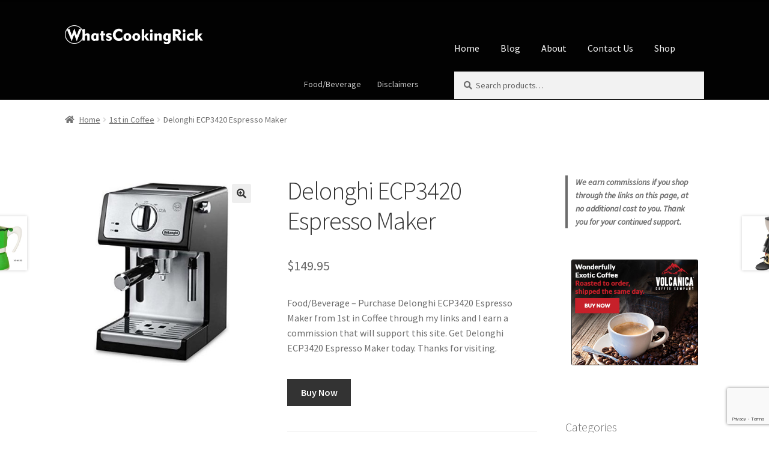

--- FILE ---
content_type: text/html; charset=UTF-8
request_url: https://whatscookingrick.com/product/delonghi-ecp3420-espresso-maker/
body_size: 18510
content:
<!doctype html>
<html lang="en">
<head>
<meta charset="UTF-8">
<meta name="viewport" content="width=device-width, initial-scale=1">
<link rel="profile" href="https://gmpg.org/xfn/11">
<link rel="pingback" href="https://whatscookingrick.com/xmlrpc.php">

<meta name='robots' content='index, follow, max-image-preview:large, max-snippet:-1, max-video-preview:-1' />

	<!-- This site is optimized with the Yoast SEO plugin v26.7 - https://yoast.com/wordpress/plugins/seo/ -->
	<title>Delonghi ECP3420 Espresso Maker from 1st in Coffee</title>
<link data-rocket-preload as="style" href="https://fonts.googleapis.com/css?family=Source%20Sans%20Pro%3A400%2C300%2C300italic%2C400italic%2C600%2C700%2C900&#038;subset=latin%2Clatin-ext&#038;display=swap" rel="preload">
<link href="https://fonts.googleapis.com/css?family=Source%20Sans%20Pro%3A400%2C300%2C300italic%2C400italic%2C600%2C700%2C900&#038;subset=latin%2Clatin-ext&#038;display=swap" media="print" onload="this.media=&#039;all&#039;" rel="stylesheet">
<noscript data-wpr-hosted-gf-parameters=""><link rel="stylesheet" href="https://fonts.googleapis.com/css?family=Source%20Sans%20Pro%3A400%2C300%2C300italic%2C400italic%2C600%2C700%2C900&#038;subset=latin%2Clatin-ext&#038;display=swap"></noscript>
	<meta name="description" content="1st in Coffee Delonghi ECP3420 Espresso Maker" />
	<link rel="canonical" href="https://whatscookingrick.com/product/delonghi-ecp3420-espresso-maker/" />
	<meta property="og:locale" content="en_US" />
	<meta property="og:type" content="article" />
	<meta property="og:title" content="Delonghi ECP3420 Espresso Maker" />
	<meta property="og:description" content="Purchase Delonghi ECP3420 Espresso Maker from 1st in Coffee through my links and I earn a commission that will support this site. Get Delonghi ECP3420 Espresso Maker today. Thanks for visiting." />
	<meta property="og:url" content="https://whatscookingrick.com/product/delonghi-ecp3420-espresso-maker/" />
	<meta property="og:site_name" content="whatscookingrick.com" />
	<meta property="article:modified_time" content="2019-07-09T00:42:45+00:00" />
	<meta property="og:image" content="https://whatscookingrick.com/wp-content/uploads/2019/07/ecp3420.jpg" />
	<meta property="og:image:width" content="500" />
	<meta property="og:image:height" content="500" />
	<meta property="og:image:type" content="image/jpeg" />
	<meta name="twitter:card" content="summary_large_image" />
	<meta name="twitter:title" content="Delonghi ECP3420 Espresso Maker" />
	<meta name="twitter:description" content="Purchase Delonghi ECP3420 Espresso Maker from 1st in Coffee through my links and I earn a commission that will support this site. Get Delonghi ECP3420 Espresso Maker today. Thanks for visiting." />
	<script type="application/ld+json" class="yoast-schema-graph">{"@context":"https://schema.org","@graph":[{"@type":"WebPage","@id":"https://whatscookingrick.com/product/delonghi-ecp3420-espresso-maker/","url":"https://whatscookingrick.com/product/delonghi-ecp3420-espresso-maker/","name":"Delonghi ECP3420 Espresso Maker from 1st in Coffee","isPartOf":{"@id":"https://whatscookingrick.com/#website"},"primaryImageOfPage":{"@id":"https://whatscookingrick.com/product/delonghi-ecp3420-espresso-maker/#primaryimage"},"image":{"@id":"https://whatscookingrick.com/product/delonghi-ecp3420-espresso-maker/#primaryimage"},"thumbnailUrl":"https://whatscookingrick.com/wp-content/uploads/2019/07/ecp3420.jpg","datePublished":"2019-07-09T00:42:35+00:00","dateModified":"2019-07-09T00:42:45+00:00","description":"1st in Coffee Delonghi ECP3420 Espresso Maker","breadcrumb":{"@id":"https://whatscookingrick.com/product/delonghi-ecp3420-espresso-maker/#breadcrumb"},"inLanguage":"en","potentialAction":[{"@type":"ReadAction","target":["https://whatscookingrick.com/product/delonghi-ecp3420-espresso-maker/"]}]},{"@type":"ImageObject","inLanguage":"en","@id":"https://whatscookingrick.com/product/delonghi-ecp3420-espresso-maker/#primaryimage","url":"https://whatscookingrick.com/wp-content/uploads/2019/07/ecp3420.jpg","contentUrl":"https://whatscookingrick.com/wp-content/uploads/2019/07/ecp3420.jpg","width":500,"height":500},{"@type":"BreadcrumbList","@id":"https://whatscookingrick.com/product/delonghi-ecp3420-espresso-maker/#breadcrumb","itemListElement":[{"@type":"ListItem","position":1,"name":"Home","item":"https://whatscookingrick.com/"},{"@type":"ListItem","position":2,"name":"Shop","item":"https://whatscookingrick.com/shop/"},{"@type":"ListItem","position":3,"name":"Delonghi ECP3420 Espresso Maker"}]},{"@type":"WebSite","@id":"https://whatscookingrick.com/#website","url":"https://whatscookingrick.com/","name":"whatscookingrick.com","description":"Rick's Cooking Site","publisher":{"@id":"https://whatscookingrick.com/#organization"},"potentialAction":[{"@type":"SearchAction","target":{"@type":"EntryPoint","urlTemplate":"https://whatscookingrick.com/?s={search_term_string}"},"query-input":{"@type":"PropertyValueSpecification","valueRequired":true,"valueName":"search_term_string"}}],"inLanguage":"en"},{"@type":"Organization","@id":"https://whatscookingrick.com/#organization","name":"whatscookingrick.com","url":"https://whatscookingrick.com/","logo":{"@type":"ImageObject","inLanguage":"en","@id":"https://whatscookingrick.com/#/schema/logo/image/","url":"https://whatscookingrick.com/wp-content/uploads/2019/01/NewLogo.png","contentUrl":"https://whatscookingrick.com/wp-content/uploads/2019/01/NewLogo.png","width":373,"height":51,"caption":"whatscookingrick.com"},"image":{"@id":"https://whatscookingrick.com/#/schema/logo/image/"}}]}</script>
	<!-- / Yoast SEO plugin. -->


<link rel='dns-prefetch' href='//fonts.googleapis.com' />
<link href='https://fonts.gstatic.com' crossorigin rel='preconnect' />
<link rel="alternate" type="application/rss+xml" title="whatscookingrick.com &raquo; Feed" href="https://whatscookingrick.com/feed/" />
<link rel="alternate" type="application/rss+xml" title="whatscookingrick.com &raquo; Comments Feed" href="https://whatscookingrick.com/comments/feed/" />
<link rel="alternate" type="application/rss+xml" title="whatscookingrick.com &raquo; Delonghi ECP3420 Espresso Maker Comments Feed" href="https://whatscookingrick.com/product/delonghi-ecp3420-espresso-maker/feed/" />
<link rel="alternate" title="oEmbed (JSON)" type="application/json+oembed" href="https://whatscookingrick.com/wp-json/oembed/1.0/embed?url=https%3A%2F%2Fwhatscookingrick.com%2Fproduct%2Fdelonghi-ecp3420-espresso-maker%2F" />
<link rel="alternate" title="oEmbed (XML)" type="text/xml+oembed" href="https://whatscookingrick.com/wp-json/oembed/1.0/embed?url=https%3A%2F%2Fwhatscookingrick.com%2Fproduct%2Fdelonghi-ecp3420-espresso-maker%2F&#038;format=xml" />
<style id='wp-img-auto-sizes-contain-inline-css'>
img:is([sizes=auto i],[sizes^="auto," i]){contain-intrinsic-size:3000px 1500px}
/*# sourceURL=wp-img-auto-sizes-contain-inline-css */
</style>
<link rel='stylesheet' id='adsanity-default-css-css' href='https://whatscookingrick.com/wp-content/plugins/adsanity/dist/css/widget-default.css?ver=1.9.5' media='screen' />
<style id='wp-emoji-styles-inline-css'>

	img.wp-smiley, img.emoji {
		display: inline !important;
		border: none !important;
		box-shadow: none !important;
		height: 1em !important;
		width: 1em !important;
		margin: 0 0.07em !important;
		vertical-align: -0.1em !important;
		background: none !important;
		padding: 0 !important;
	}
/*# sourceURL=wp-emoji-styles-inline-css */
</style>
<style id='wp-block-library-inline-css'>
:root{--wp-block-synced-color:#7a00df;--wp-block-synced-color--rgb:122,0,223;--wp-bound-block-color:var(--wp-block-synced-color);--wp-editor-canvas-background:#ddd;--wp-admin-theme-color:#007cba;--wp-admin-theme-color--rgb:0,124,186;--wp-admin-theme-color-darker-10:#006ba1;--wp-admin-theme-color-darker-10--rgb:0,107,160.5;--wp-admin-theme-color-darker-20:#005a87;--wp-admin-theme-color-darker-20--rgb:0,90,135;--wp-admin-border-width-focus:2px}@media (min-resolution:192dpi){:root{--wp-admin-border-width-focus:1.5px}}.wp-element-button{cursor:pointer}:root .has-very-light-gray-background-color{background-color:#eee}:root .has-very-dark-gray-background-color{background-color:#313131}:root .has-very-light-gray-color{color:#eee}:root .has-very-dark-gray-color{color:#313131}:root .has-vivid-green-cyan-to-vivid-cyan-blue-gradient-background{background:linear-gradient(135deg,#00d084,#0693e3)}:root .has-purple-crush-gradient-background{background:linear-gradient(135deg,#34e2e4,#4721fb 50%,#ab1dfe)}:root .has-hazy-dawn-gradient-background{background:linear-gradient(135deg,#faaca8,#dad0ec)}:root .has-subdued-olive-gradient-background{background:linear-gradient(135deg,#fafae1,#67a671)}:root .has-atomic-cream-gradient-background{background:linear-gradient(135deg,#fdd79a,#004a59)}:root .has-nightshade-gradient-background{background:linear-gradient(135deg,#330968,#31cdcf)}:root .has-midnight-gradient-background{background:linear-gradient(135deg,#020381,#2874fc)}:root{--wp--preset--font-size--normal:16px;--wp--preset--font-size--huge:42px}.has-regular-font-size{font-size:1em}.has-larger-font-size{font-size:2.625em}.has-normal-font-size{font-size:var(--wp--preset--font-size--normal)}.has-huge-font-size{font-size:var(--wp--preset--font-size--huge)}.has-text-align-center{text-align:center}.has-text-align-left{text-align:left}.has-text-align-right{text-align:right}.has-fit-text{white-space:nowrap!important}#end-resizable-editor-section{display:none}.aligncenter{clear:both}.items-justified-left{justify-content:flex-start}.items-justified-center{justify-content:center}.items-justified-right{justify-content:flex-end}.items-justified-space-between{justify-content:space-between}.screen-reader-text{border:0;clip-path:inset(50%);height:1px;margin:-1px;overflow:hidden;padding:0;position:absolute;width:1px;word-wrap:normal!important}.screen-reader-text:focus{background-color:#ddd;clip-path:none;color:#444;display:block;font-size:1em;height:auto;left:5px;line-height:normal;padding:15px 23px 14px;text-decoration:none;top:5px;width:auto;z-index:100000}html :where(.has-border-color){border-style:solid}html :where([style*=border-top-color]){border-top-style:solid}html :where([style*=border-right-color]){border-right-style:solid}html :where([style*=border-bottom-color]){border-bottom-style:solid}html :where([style*=border-left-color]){border-left-style:solid}html :where([style*=border-width]){border-style:solid}html :where([style*=border-top-width]){border-top-style:solid}html :where([style*=border-right-width]){border-right-style:solid}html :where([style*=border-bottom-width]){border-bottom-style:solid}html :where([style*=border-left-width]){border-left-style:solid}html :where(img[class*=wp-image-]){height:auto;max-width:100%}:where(figure){margin:0 0 1em}html :where(.is-position-sticky){--wp-admin--admin-bar--position-offset:var(--wp-admin--admin-bar--height,0px)}@media screen and (max-width:600px){html :where(.is-position-sticky){--wp-admin--admin-bar--position-offset:0px}}

/*# sourceURL=wp-block-library-inline-css */
</style><style id='wp-block-paragraph-inline-css'>
.is-small-text{font-size:.875em}.is-regular-text{font-size:1em}.is-large-text{font-size:2.25em}.is-larger-text{font-size:3em}.has-drop-cap:not(:focus):first-letter{float:left;font-size:8.4em;font-style:normal;font-weight:100;line-height:.68;margin:.05em .1em 0 0;text-transform:uppercase}body.rtl .has-drop-cap:not(:focus):first-letter{float:none;margin-left:.1em}p.has-drop-cap.has-background{overflow:hidden}:root :where(p.has-background){padding:1.25em 2.375em}:where(p.has-text-color:not(.has-link-color)) a{color:inherit}p.has-text-align-left[style*="writing-mode:vertical-lr"],p.has-text-align-right[style*="writing-mode:vertical-rl"]{rotate:180deg}
/*# sourceURL=https://whatscookingrick.com/wp-includes/blocks/paragraph/style.min.css */
</style>
<style id='wp-block-quote-inline-css'>
.wp-block-quote{box-sizing:border-box;overflow-wrap:break-word}.wp-block-quote.is-large:where(:not(.is-style-plain)),.wp-block-quote.is-style-large:where(:not(.is-style-plain)){margin-bottom:1em;padding:0 1em}.wp-block-quote.is-large:where(:not(.is-style-plain)) p,.wp-block-quote.is-style-large:where(:not(.is-style-plain)) p{font-size:1.5em;font-style:italic;line-height:1.6}.wp-block-quote.is-large:where(:not(.is-style-plain)) cite,.wp-block-quote.is-large:where(:not(.is-style-plain)) footer,.wp-block-quote.is-style-large:where(:not(.is-style-plain)) cite,.wp-block-quote.is-style-large:where(:not(.is-style-plain)) footer{font-size:1.125em;text-align:right}.wp-block-quote>cite{display:block}
/*# sourceURL=https://whatscookingrick.com/wp-includes/blocks/quote/style.min.css */
</style>
<style id='wp-block-quote-theme-inline-css'>
.wp-block-quote{border-left:.25em solid;margin:0 0 1.75em;padding-left:1em}.wp-block-quote cite,.wp-block-quote footer{color:currentColor;font-size:.8125em;font-style:normal;position:relative}.wp-block-quote:where(.has-text-align-right){border-left:none;border-right:.25em solid;padding-left:0;padding-right:1em}.wp-block-quote:where(.has-text-align-center){border:none;padding-left:0}.wp-block-quote.is-large,.wp-block-quote.is-style-large,.wp-block-quote:where(.is-style-plain){border:none}
/*# sourceURL=https://whatscookingrick.com/wp-includes/blocks/quote/theme.min.css */
</style>
<link rel='stylesheet' id='wc-blocks-style-css' href='https://whatscookingrick.com/wp-content/plugins/woocommerce/assets/client/blocks/wc-blocks.css?ver=wc-10.4.3' media='all' />
<style id='global-styles-inline-css'>
:root{--wp--preset--aspect-ratio--square: 1;--wp--preset--aspect-ratio--4-3: 4/3;--wp--preset--aspect-ratio--3-4: 3/4;--wp--preset--aspect-ratio--3-2: 3/2;--wp--preset--aspect-ratio--2-3: 2/3;--wp--preset--aspect-ratio--16-9: 16/9;--wp--preset--aspect-ratio--9-16: 9/16;--wp--preset--color--black: #000000;--wp--preset--color--cyan-bluish-gray: #abb8c3;--wp--preset--color--white: #ffffff;--wp--preset--color--pale-pink: #f78da7;--wp--preset--color--vivid-red: #cf2e2e;--wp--preset--color--luminous-vivid-orange: #ff6900;--wp--preset--color--luminous-vivid-amber: #fcb900;--wp--preset--color--light-green-cyan: #7bdcb5;--wp--preset--color--vivid-green-cyan: #00d084;--wp--preset--color--pale-cyan-blue: #8ed1fc;--wp--preset--color--vivid-cyan-blue: #0693e3;--wp--preset--color--vivid-purple: #9b51e0;--wp--preset--gradient--vivid-cyan-blue-to-vivid-purple: linear-gradient(135deg,rgb(6,147,227) 0%,rgb(155,81,224) 100%);--wp--preset--gradient--light-green-cyan-to-vivid-green-cyan: linear-gradient(135deg,rgb(122,220,180) 0%,rgb(0,208,130) 100%);--wp--preset--gradient--luminous-vivid-amber-to-luminous-vivid-orange: linear-gradient(135deg,rgb(252,185,0) 0%,rgb(255,105,0) 100%);--wp--preset--gradient--luminous-vivid-orange-to-vivid-red: linear-gradient(135deg,rgb(255,105,0) 0%,rgb(207,46,46) 100%);--wp--preset--gradient--very-light-gray-to-cyan-bluish-gray: linear-gradient(135deg,rgb(238,238,238) 0%,rgb(169,184,195) 100%);--wp--preset--gradient--cool-to-warm-spectrum: linear-gradient(135deg,rgb(74,234,220) 0%,rgb(151,120,209) 20%,rgb(207,42,186) 40%,rgb(238,44,130) 60%,rgb(251,105,98) 80%,rgb(254,248,76) 100%);--wp--preset--gradient--blush-light-purple: linear-gradient(135deg,rgb(255,206,236) 0%,rgb(152,150,240) 100%);--wp--preset--gradient--blush-bordeaux: linear-gradient(135deg,rgb(254,205,165) 0%,rgb(254,45,45) 50%,rgb(107,0,62) 100%);--wp--preset--gradient--luminous-dusk: linear-gradient(135deg,rgb(255,203,112) 0%,rgb(199,81,192) 50%,rgb(65,88,208) 100%);--wp--preset--gradient--pale-ocean: linear-gradient(135deg,rgb(255,245,203) 0%,rgb(182,227,212) 50%,rgb(51,167,181) 100%);--wp--preset--gradient--electric-grass: linear-gradient(135deg,rgb(202,248,128) 0%,rgb(113,206,126) 100%);--wp--preset--gradient--midnight: linear-gradient(135deg,rgb(2,3,129) 0%,rgb(40,116,252) 100%);--wp--preset--font-size--small: 14px;--wp--preset--font-size--medium: 23px;--wp--preset--font-size--large: 26px;--wp--preset--font-size--x-large: 42px;--wp--preset--font-size--normal: 16px;--wp--preset--font-size--huge: 37px;--wp--preset--spacing--20: 0.44rem;--wp--preset--spacing--30: 0.67rem;--wp--preset--spacing--40: 1rem;--wp--preset--spacing--50: 1.5rem;--wp--preset--spacing--60: 2.25rem;--wp--preset--spacing--70: 3.38rem;--wp--preset--spacing--80: 5.06rem;--wp--preset--shadow--natural: 6px 6px 9px rgba(0, 0, 0, 0.2);--wp--preset--shadow--deep: 12px 12px 50px rgba(0, 0, 0, 0.4);--wp--preset--shadow--sharp: 6px 6px 0px rgba(0, 0, 0, 0.2);--wp--preset--shadow--outlined: 6px 6px 0px -3px rgb(255, 255, 255), 6px 6px rgb(0, 0, 0);--wp--preset--shadow--crisp: 6px 6px 0px rgb(0, 0, 0);}:root :where(.is-layout-flow) > :first-child{margin-block-start: 0;}:root :where(.is-layout-flow) > :last-child{margin-block-end: 0;}:root :where(.is-layout-flow) > *{margin-block-start: 24px;margin-block-end: 0;}:root :where(.is-layout-constrained) > :first-child{margin-block-start: 0;}:root :where(.is-layout-constrained) > :last-child{margin-block-end: 0;}:root :where(.is-layout-constrained) > *{margin-block-start: 24px;margin-block-end: 0;}:root :where(.is-layout-flex){gap: 24px;}:root :where(.is-layout-grid){gap: 24px;}body .is-layout-flex{display: flex;}.is-layout-flex{flex-wrap: wrap;align-items: center;}.is-layout-flex > :is(*, div){margin: 0;}body .is-layout-grid{display: grid;}.is-layout-grid > :is(*, div){margin: 0;}.has-black-color{color: var(--wp--preset--color--black) !important;}.has-cyan-bluish-gray-color{color: var(--wp--preset--color--cyan-bluish-gray) !important;}.has-white-color{color: var(--wp--preset--color--white) !important;}.has-pale-pink-color{color: var(--wp--preset--color--pale-pink) !important;}.has-vivid-red-color{color: var(--wp--preset--color--vivid-red) !important;}.has-luminous-vivid-orange-color{color: var(--wp--preset--color--luminous-vivid-orange) !important;}.has-luminous-vivid-amber-color{color: var(--wp--preset--color--luminous-vivid-amber) !important;}.has-light-green-cyan-color{color: var(--wp--preset--color--light-green-cyan) !important;}.has-vivid-green-cyan-color{color: var(--wp--preset--color--vivid-green-cyan) !important;}.has-pale-cyan-blue-color{color: var(--wp--preset--color--pale-cyan-blue) !important;}.has-vivid-cyan-blue-color{color: var(--wp--preset--color--vivid-cyan-blue) !important;}.has-vivid-purple-color{color: var(--wp--preset--color--vivid-purple) !important;}.has-black-background-color{background-color: var(--wp--preset--color--black) !important;}.has-cyan-bluish-gray-background-color{background-color: var(--wp--preset--color--cyan-bluish-gray) !important;}.has-white-background-color{background-color: var(--wp--preset--color--white) !important;}.has-pale-pink-background-color{background-color: var(--wp--preset--color--pale-pink) !important;}.has-vivid-red-background-color{background-color: var(--wp--preset--color--vivid-red) !important;}.has-luminous-vivid-orange-background-color{background-color: var(--wp--preset--color--luminous-vivid-orange) !important;}.has-luminous-vivid-amber-background-color{background-color: var(--wp--preset--color--luminous-vivid-amber) !important;}.has-light-green-cyan-background-color{background-color: var(--wp--preset--color--light-green-cyan) !important;}.has-vivid-green-cyan-background-color{background-color: var(--wp--preset--color--vivid-green-cyan) !important;}.has-pale-cyan-blue-background-color{background-color: var(--wp--preset--color--pale-cyan-blue) !important;}.has-vivid-cyan-blue-background-color{background-color: var(--wp--preset--color--vivid-cyan-blue) !important;}.has-vivid-purple-background-color{background-color: var(--wp--preset--color--vivid-purple) !important;}.has-black-border-color{border-color: var(--wp--preset--color--black) !important;}.has-cyan-bluish-gray-border-color{border-color: var(--wp--preset--color--cyan-bluish-gray) !important;}.has-white-border-color{border-color: var(--wp--preset--color--white) !important;}.has-pale-pink-border-color{border-color: var(--wp--preset--color--pale-pink) !important;}.has-vivid-red-border-color{border-color: var(--wp--preset--color--vivid-red) !important;}.has-luminous-vivid-orange-border-color{border-color: var(--wp--preset--color--luminous-vivid-orange) !important;}.has-luminous-vivid-amber-border-color{border-color: var(--wp--preset--color--luminous-vivid-amber) !important;}.has-light-green-cyan-border-color{border-color: var(--wp--preset--color--light-green-cyan) !important;}.has-vivid-green-cyan-border-color{border-color: var(--wp--preset--color--vivid-green-cyan) !important;}.has-pale-cyan-blue-border-color{border-color: var(--wp--preset--color--pale-cyan-blue) !important;}.has-vivid-cyan-blue-border-color{border-color: var(--wp--preset--color--vivid-cyan-blue) !important;}.has-vivid-purple-border-color{border-color: var(--wp--preset--color--vivid-purple) !important;}.has-vivid-cyan-blue-to-vivid-purple-gradient-background{background: var(--wp--preset--gradient--vivid-cyan-blue-to-vivid-purple) !important;}.has-light-green-cyan-to-vivid-green-cyan-gradient-background{background: var(--wp--preset--gradient--light-green-cyan-to-vivid-green-cyan) !important;}.has-luminous-vivid-amber-to-luminous-vivid-orange-gradient-background{background: var(--wp--preset--gradient--luminous-vivid-amber-to-luminous-vivid-orange) !important;}.has-luminous-vivid-orange-to-vivid-red-gradient-background{background: var(--wp--preset--gradient--luminous-vivid-orange-to-vivid-red) !important;}.has-very-light-gray-to-cyan-bluish-gray-gradient-background{background: var(--wp--preset--gradient--very-light-gray-to-cyan-bluish-gray) !important;}.has-cool-to-warm-spectrum-gradient-background{background: var(--wp--preset--gradient--cool-to-warm-spectrum) !important;}.has-blush-light-purple-gradient-background{background: var(--wp--preset--gradient--blush-light-purple) !important;}.has-blush-bordeaux-gradient-background{background: var(--wp--preset--gradient--blush-bordeaux) !important;}.has-luminous-dusk-gradient-background{background: var(--wp--preset--gradient--luminous-dusk) !important;}.has-pale-ocean-gradient-background{background: var(--wp--preset--gradient--pale-ocean) !important;}.has-electric-grass-gradient-background{background: var(--wp--preset--gradient--electric-grass) !important;}.has-midnight-gradient-background{background: var(--wp--preset--gradient--midnight) !important;}.has-small-font-size{font-size: var(--wp--preset--font-size--small) !important;}.has-medium-font-size{font-size: var(--wp--preset--font-size--medium) !important;}.has-large-font-size{font-size: var(--wp--preset--font-size--large) !important;}.has-x-large-font-size{font-size: var(--wp--preset--font-size--x-large) !important;}
/*# sourceURL=global-styles-inline-css */
</style>

<style id='classic-theme-styles-inline-css'>
/*! This file is auto-generated */
.wp-block-button__link{color:#fff;background-color:#32373c;border-radius:9999px;box-shadow:none;text-decoration:none;padding:calc(.667em + 2px) calc(1.333em + 2px);font-size:1.125em}.wp-block-file__button{background:#32373c;color:#fff;text-decoration:none}
/*# sourceURL=/wp-includes/css/classic-themes.min.css */
</style>
<link rel='stylesheet' id='storefront-gutenberg-blocks-css' href='https://whatscookingrick.com/wp-content/themes/storefront/assets/css/base/gutenberg-blocks.css?ver=4.6.2' media='all' />
<style id='storefront-gutenberg-blocks-inline-css'>

				.wp-block-button__link:not(.has-text-color) {
					color: #333333;
				}

				.wp-block-button__link:not(.has-text-color):hover,
				.wp-block-button__link:not(.has-text-color):focus,
				.wp-block-button__link:not(.has-text-color):active {
					color: #333333;
				}

				.wp-block-button__link:not(.has-background) {
					background-color: #eeeeee;
				}

				.wp-block-button__link:not(.has-background):hover,
				.wp-block-button__link:not(.has-background):focus,
				.wp-block-button__link:not(.has-background):active {
					border-color: #d5d5d5;
					background-color: #d5d5d5;
				}

				.wc-block-grid__products .wc-block-grid__product .wp-block-button__link {
					background-color: #eeeeee;
					border-color: #eeeeee;
					color: #333333;
				}

				.wp-block-quote footer,
				.wp-block-quote cite,
				.wp-block-quote__citation {
					color: #6d6d6d;
				}

				.wp-block-pullquote cite,
				.wp-block-pullquote footer,
				.wp-block-pullquote__citation {
					color: #6d6d6d;
				}

				.wp-block-image figcaption {
					color: #6d6d6d;
				}

				.wp-block-separator.is-style-dots::before {
					color: #333333;
				}

				.wp-block-file a.wp-block-file__button {
					color: #333333;
					background-color: #eeeeee;
					border-color: #eeeeee;
				}

				.wp-block-file a.wp-block-file__button:hover,
				.wp-block-file a.wp-block-file__button:focus,
				.wp-block-file a.wp-block-file__button:active {
					color: #333333;
					background-color: #d5d5d5;
				}

				.wp-block-code,
				.wp-block-preformatted pre {
					color: #6d6d6d;
				}

				.wp-block-table:not( .has-background ):not( .is-style-stripes ) tbody tr:nth-child(2n) td {
					background-color: #fdfdfd;
				}

				.wp-block-cover .wp-block-cover__inner-container h1:not(.has-text-color),
				.wp-block-cover .wp-block-cover__inner-container h2:not(.has-text-color),
				.wp-block-cover .wp-block-cover__inner-container h3:not(.has-text-color),
				.wp-block-cover .wp-block-cover__inner-container h4:not(.has-text-color),
				.wp-block-cover .wp-block-cover__inner-container h5:not(.has-text-color),
				.wp-block-cover .wp-block-cover__inner-container h6:not(.has-text-color) {
					color: #000000;
				}

				div.wc-block-components-price-slider__range-input-progress,
				.rtl .wc-block-components-price-slider__range-input-progress {
					--range-color: #7f54b3;
				}

				/* Target only IE11 */
				@media all and (-ms-high-contrast: none), (-ms-high-contrast: active) {
					.wc-block-components-price-slider__range-input-progress {
						background: #7f54b3;
					}
				}

				.wc-block-components-button:not(.is-link) {
					background-color: #333333;
					color: #ffffff;
				}

				.wc-block-components-button:not(.is-link):hover,
				.wc-block-components-button:not(.is-link):focus,
				.wc-block-components-button:not(.is-link):active {
					background-color: #1a1a1a;
					color: #ffffff;
				}

				.wc-block-components-button:not(.is-link):disabled {
					background-color: #333333;
					color: #ffffff;
				}

				.wc-block-cart__submit-container {
					background-color: #ffffff;
				}

				.wc-block-cart__submit-container::before {
					color: rgba(220,220,220,0.5);
				}

				.wc-block-components-order-summary-item__quantity {
					background-color: #ffffff;
					border-color: #6d6d6d;
					box-shadow: 0 0 0 2px #ffffff;
					color: #6d6d6d;
				}
			
/*# sourceURL=storefront-gutenberg-blocks-inline-css */
</style>
<link rel='stylesheet' id='photoswipe-css' href='https://whatscookingrick.com/wp-content/plugins/woocommerce/assets/css/photoswipe/photoswipe.min.css?ver=10.4.3' media='all' />
<link rel='stylesheet' id='photoswipe-default-skin-css' href='https://whatscookingrick.com/wp-content/plugins/woocommerce/assets/css/photoswipe/default-skin/default-skin.min.css?ver=10.4.3' media='all' />
<style id='woocommerce-inline-inline-css'>
.woocommerce form .form-row .required { visibility: visible; }
/*# sourceURL=woocommerce-inline-inline-css */
</style>
<link rel='stylesheet' id='storefront-style-css' href='https://whatscookingrick.com/wp-content/themes/storefront/style.css?ver=4.6.2' media='all' />
<style id='storefront-style-inline-css'>

			.main-navigation ul li a,
			.site-title a,
			ul.menu li a,
			.site-branding h1 a,
			button.menu-toggle,
			button.menu-toggle:hover,
			.handheld-navigation .dropdown-toggle {
				color: #f4f4f4;
			}

			button.menu-toggle,
			button.menu-toggle:hover {
				border-color: #f4f4f4;
			}

			.main-navigation ul li a:hover,
			.main-navigation ul li:hover > a,
			.site-title a:hover,
			.site-header ul.menu li.current-menu-item > a {
				color: #ffffff;
			}

			table:not( .has-background ) th {
				background-color: #f8f8f8;
			}

			table:not( .has-background ) tbody td {
				background-color: #fdfdfd;
			}

			table:not( .has-background ) tbody tr:nth-child(2n) td,
			fieldset,
			fieldset legend {
				background-color: #fbfbfb;
			}

			.site-header,
			.secondary-navigation ul ul,
			.main-navigation ul.menu > li.menu-item-has-children:after,
			.secondary-navigation ul.menu ul,
			.storefront-handheld-footer-bar,
			.storefront-handheld-footer-bar ul li > a,
			.storefront-handheld-footer-bar ul li.search .site-search,
			button.menu-toggle,
			button.menu-toggle:hover {
				background-color: #020202;
			}

			p.site-description,
			.site-header,
			.storefront-handheld-footer-bar {
				color: #c6c6c6;
			}

			button.menu-toggle:after,
			button.menu-toggle:before,
			button.menu-toggle span:before {
				background-color: #f4f4f4;
			}

			h1, h2, h3, h4, h5, h6, .wc-block-grid__product-title {
				color: #333333;
			}

			.widget h1 {
				border-bottom-color: #333333;
			}

			body,
			.secondary-navigation a {
				color: #6d6d6d;
			}

			.widget-area .widget a,
			.hentry .entry-header .posted-on a,
			.hentry .entry-header .post-author a,
			.hentry .entry-header .post-comments a,
			.hentry .entry-header .byline a {
				color: #727272;
			}

			a {
				color: #7f54b3;
			}

			a:focus,
			button:focus,
			.button.alt:focus,
			input:focus,
			textarea:focus,
			input[type="button"]:focus,
			input[type="reset"]:focus,
			input[type="submit"]:focus,
			input[type="email"]:focus,
			input[type="tel"]:focus,
			input[type="url"]:focus,
			input[type="password"]:focus,
			input[type="search"]:focus {
				outline-color: #7f54b3;
			}

			button, input[type="button"], input[type="reset"], input[type="submit"], .button, .widget a.button {
				background-color: #eeeeee;
				border-color: #eeeeee;
				color: #333333;
			}

			button:hover, input[type="button"]:hover, input[type="reset"]:hover, input[type="submit"]:hover, .button:hover, .widget a.button:hover {
				background-color: #d5d5d5;
				border-color: #d5d5d5;
				color: #333333;
			}

			button.alt, input[type="button"].alt, input[type="reset"].alt, input[type="submit"].alt, .button.alt, .widget-area .widget a.button.alt {
				background-color: #333333;
				border-color: #333333;
				color: #ffffff;
			}

			button.alt:hover, input[type="button"].alt:hover, input[type="reset"].alt:hover, input[type="submit"].alt:hover, .button.alt:hover, .widget-area .widget a.button.alt:hover {
				background-color: #1a1a1a;
				border-color: #1a1a1a;
				color: #ffffff;
			}

			.pagination .page-numbers li .page-numbers.current {
				background-color: #e6e6e6;
				color: #636363;
			}

			#comments .comment-list .comment-content .comment-text {
				background-color: #f8f8f8;
			}

			.site-footer {
				background-color: #c6c6c6;
				color: #6d6d6d;
			}

			.site-footer a:not(.button):not(.components-button) {
				color: #333333;
			}

			.site-footer .storefront-handheld-footer-bar a:not(.button):not(.components-button) {
				color: #f4f4f4;
			}

			.site-footer h1, .site-footer h2, .site-footer h3, .site-footer h4, .site-footer h5, .site-footer h6, .site-footer .widget .widget-title, .site-footer .widget .widgettitle {
				color: #333333;
			}

			.page-template-template-homepage.has-post-thumbnail .type-page.has-post-thumbnail .entry-title {
				color: #000000;
			}

			.page-template-template-homepage.has-post-thumbnail .type-page.has-post-thumbnail .entry-content {
				color: #000000;
			}

			@media screen and ( min-width: 768px ) {
				.secondary-navigation ul.menu a:hover {
					color: #dfdfdf;
				}

				.secondary-navigation ul.menu a {
					color: #c6c6c6;
				}

				.main-navigation ul.menu ul.sub-menu,
				.main-navigation ul.nav-menu ul.children {
					background-color: #000000;
				}

				.site-header {
					border-bottom-color: #000000;
				}
			}

				.sp-fixed-width .site {
					background-color:#ffffff;
				}
			

				.checkout-slides .sp-checkout-control-nav li a:after {
					background-color:#ffffff;
					border: 4px solid #d7d7d7;
				}

				.checkout-slides .sp-checkout-control-nav li:nth-child(2) a.flex-active:after {
					border: 4px solid #d7d7d7;
				}

				.checkout-slides .sp-checkout-control-nav li a:before,
				.checkout-slides .sp-checkout-control-nav li:nth-child(2) a.flex-active:before  {
					background-color:#d7d7d7;
				}

				.checkout-slides .sp-checkout-control-nav li:nth-child(2) a:before {
					background-color:#ebebeb;
				}

				.checkout-slides .sp-checkout-control-nav li:nth-child(2) a:after {
					border: 4px solid #ebebeb;
				}
			
/*# sourceURL=storefront-style-inline-css */
</style>
<link rel='stylesheet' id='storefront-icons-css' href='https://whatscookingrick.com/wp-content/themes/storefront/assets/css/base/icons.css?ver=4.6.2' media='all' />

<link rel='stylesheet' id='prli-fontello-animation-css' href='https://whatscookingrick.com/wp-content/plugins/pretty-link/vendor/lib/fontello/css/animation.css?ver=3.6.19' media='all' />
<link rel='stylesheet' id='prli-fontello-pretty-link-css' href='https://whatscookingrick.com/wp-content/plugins/pretty-link/vendor/lib/fontello/css/pretty-link.css?ver=3.6.19' media='all' />
<link rel='stylesheet' id='prlipro-post-css' href='https://whatscookingrick.com/wp-content/plugins/pretty-link/pro/css/prlipro-post.css?ver=6.9' media='all' />
<link rel='stylesheet' id='prlipro-social-css' href='https://whatscookingrick.com/wp-content/plugins/pretty-link/css/social_buttons.css?ver=6.9' media='all' />
<link rel='stylesheet' id='storefront-woocommerce-style-css' href='https://whatscookingrick.com/wp-content/themes/storefront/assets/css/woocommerce/woocommerce.css?ver=4.6.2' media='all' />
<style id='storefront-woocommerce-style-inline-css'>
@font-face {
				font-family: star;
				src: url(https://whatscookingrick.com/wp-content/plugins/woocommerce/assets/fonts/star.eot);
				src:
					url(https://whatscookingrick.com/wp-content/plugins/woocommerce/assets/fonts/star.eot?#iefix) format("embedded-opentype"),
					url(https://whatscookingrick.com/wp-content/plugins/woocommerce/assets/fonts/star.woff) format("woff"),
					url(https://whatscookingrick.com/wp-content/plugins/woocommerce/assets/fonts/star.ttf) format("truetype"),
					url(https://whatscookingrick.com/wp-content/plugins/woocommerce/assets/fonts/star.svg#star) format("svg");
				font-weight: 400;
				font-style: normal;
			}
			@font-face {
				font-family: WooCommerce;
				src: url(https://whatscookingrick.com/wp-content/plugins/woocommerce/assets/fonts/WooCommerce.eot);
				src:
					url(https://whatscookingrick.com/wp-content/plugins/woocommerce/assets/fonts/WooCommerce.eot?#iefix) format("embedded-opentype"),
					url(https://whatscookingrick.com/wp-content/plugins/woocommerce/assets/fonts/WooCommerce.woff) format("woff"),
					url(https://whatscookingrick.com/wp-content/plugins/woocommerce/assets/fonts/WooCommerce.ttf) format("truetype"),
					url(https://whatscookingrick.com/wp-content/plugins/woocommerce/assets/fonts/WooCommerce.svg#WooCommerce) format("svg");
				font-weight: 400;
				font-style: normal;
			}

			a.cart-contents,
			.site-header-cart .widget_shopping_cart a {
				color: #f4f4f4;
			}

			a.cart-contents:hover,
			.site-header-cart .widget_shopping_cart a:hover,
			.site-header-cart:hover > li > a {
				color: #ffffff;
			}

			table.cart td.product-remove,
			table.cart td.actions {
				border-top-color: #ffffff;
			}

			.storefront-handheld-footer-bar ul li.cart .count {
				background-color: #f4f4f4;
				color: #020202;
				border-color: #020202;
			}

			.woocommerce-tabs ul.tabs li.active a,
			ul.products li.product .price,
			.onsale,
			.wc-block-grid__product-onsale,
			.widget_search form:before,
			.widget_product_search form:before {
				color: #6d6d6d;
			}

			.woocommerce-breadcrumb a,
			a.woocommerce-review-link,
			.product_meta a {
				color: #727272;
			}

			.wc-block-grid__product-onsale,
			.onsale {
				border-color: #6d6d6d;
			}

			.star-rating span:before,
			.quantity .plus, .quantity .minus,
			p.stars a:hover:after,
			p.stars a:after,
			.star-rating span:before,
			#payment .payment_methods li input[type=radio]:first-child:checked+label:before {
				color: #7f54b3;
			}

			.widget_price_filter .ui-slider .ui-slider-range,
			.widget_price_filter .ui-slider .ui-slider-handle {
				background-color: #7f54b3;
			}

			.order_details {
				background-color: #f8f8f8;
			}

			.order_details > li {
				border-bottom: 1px dotted #e3e3e3;
			}

			.order_details:before,
			.order_details:after {
				background: -webkit-linear-gradient(transparent 0,transparent 0),-webkit-linear-gradient(135deg,#f8f8f8 33.33%,transparent 33.33%),-webkit-linear-gradient(45deg,#f8f8f8 33.33%,transparent 33.33%)
			}

			#order_review {
				background-color: #ffffff;
			}

			#payment .payment_methods > li .payment_box,
			#payment .place-order {
				background-color: #fafafa;
			}

			#payment .payment_methods > li:not(.woocommerce-notice) {
				background-color: #f5f5f5;
			}

			#payment .payment_methods > li:not(.woocommerce-notice):hover {
				background-color: #f0f0f0;
			}

			.woocommerce-pagination .page-numbers li .page-numbers.current {
				background-color: #e6e6e6;
				color: #636363;
			}

			.wc-block-grid__product-onsale,
			.onsale,
			.woocommerce-pagination .page-numbers li .page-numbers:not(.current) {
				color: #6d6d6d;
			}

			p.stars a:before,
			p.stars a:hover~a:before,
			p.stars.selected a.active~a:before {
				color: #6d6d6d;
			}

			p.stars.selected a.active:before,
			p.stars:hover a:before,
			p.stars.selected a:not(.active):before,
			p.stars.selected a.active:before {
				color: #7f54b3;
			}

			.single-product div.product .woocommerce-product-gallery .woocommerce-product-gallery__trigger {
				background-color: #eeeeee;
				color: #333333;
			}

			.single-product div.product .woocommerce-product-gallery .woocommerce-product-gallery__trigger:hover {
				background-color: #d5d5d5;
				border-color: #d5d5d5;
				color: #333333;
			}

			.button.added_to_cart:focus,
			.button.wc-forward:focus {
				outline-color: #7f54b3;
			}

			.added_to_cart,
			.site-header-cart .widget_shopping_cart a.button,
			.wc-block-grid__products .wc-block-grid__product .wp-block-button__link {
				background-color: #eeeeee;
				border-color: #eeeeee;
				color: #333333;
			}

			.added_to_cart:hover,
			.site-header-cart .widget_shopping_cart a.button:hover,
			.wc-block-grid__products .wc-block-grid__product .wp-block-button__link:hover {
				background-color: #d5d5d5;
				border-color: #d5d5d5;
				color: #333333;
			}

			.added_to_cart.alt, .added_to_cart, .widget a.button.checkout {
				background-color: #333333;
				border-color: #333333;
				color: #ffffff;
			}

			.added_to_cart.alt:hover, .added_to_cart:hover, .widget a.button.checkout:hover {
				background-color: #1a1a1a;
				border-color: #1a1a1a;
				color: #ffffff;
			}

			.button.loading {
				color: #eeeeee;
			}

			.button.loading:hover {
				background-color: #eeeeee;
			}

			.button.loading:after {
				color: #333333;
			}

			@media screen and ( min-width: 768px ) {
				.site-header-cart .widget_shopping_cart,
				.site-header .product_list_widget li .quantity {
					color: #c6c6c6;
				}

				.site-header-cart .widget_shopping_cart .buttons,
				.site-header-cart .widget_shopping_cart .total {
					background-color: #000000;
				}

				.site-header-cart .widget_shopping_cart {
					background-color: #000000;
				}
			}
				.storefront-product-pagination a {
					color: #6d6d6d;
					background-color: #ffffff;
				}
				.storefront-sticky-add-to-cart {
					color: #6d6d6d;
					background-color: #ffffff;
				}

				.storefront-sticky-add-to-cart a:not(.button) {
					color: #f4f4f4;
				}

				.woocommerce-message {
					background-color: #0f834d !important;
					color: #ffffff !important;
				}

				.woocommerce-message a,
				.woocommerce-message a:hover,
				.woocommerce-message .button,
				.woocommerce-message .button:hover {
					color: #ffffff !important;
				}

				.woocommerce-info {
					background-color: #3D9CD2 !important;
					color: #ffffff !important;
				}

				.woocommerce-info a,
				.woocommerce-info a:hover,
				.woocommerce-info .button,
				.woocommerce-info .button:hover {
					color: #ffffff !important;
				}

				.woocommerce-error {
					background-color: #e2401c !important;
					color: #ffffff !important;
				}

				.woocommerce-error a,
				.woocommerce-error a:hover,
				.woocommerce-error .button,
				.woocommerce-error .button:hover {
					color: #ffffff !important;
				}

			

				.star-rating span:before,
				.star-rating:before {
					color: #FFA200 !important;
				}

				.star-rating:before {
					opacity: 0.25 !important;
				}
			
/*# sourceURL=storefront-woocommerce-style-inline-css */
</style>
<link rel='stylesheet' id='storefront-woocommerce-brands-style-css' href='https://whatscookingrick.com/wp-content/themes/storefront/assets/css/woocommerce/extensions/brands.css?ver=4.6.2' media='all' />
<link rel='stylesheet' id='sp-header-frontend-css' href='https://whatscookingrick.com/wp-content/plugins/storefront-powerpack/includes/customizer/header/assets/css/sp-header-frontend.css?ver=1.6.3' media='all' />
<link rel='stylesheet' id='sp-styles-css' href='https://whatscookingrick.com/wp-content/plugins/storefront-powerpack/assets/css/style.css?ver=1.6.3' media='all' />
<script src="https://whatscookingrick.com/wp-includes/js/jquery/jquery.min.js?ver=3.7.1" id="jquery-core-js"></script>
<script src="https://whatscookingrick.com/wp-includes/js/jquery/jquery-migrate.min.js?ver=3.4.1" id="jquery-migrate-js"></script>
<script src="https://whatscookingrick.com/wp-content/plugins/woocommerce/assets/js/zoom/jquery.zoom.min.js?ver=1.7.21-wc.10.4.3" id="wc-zoom-js" defer data-wp-strategy="defer"></script>
<script src="https://whatscookingrick.com/wp-content/plugins/woocommerce/assets/js/flexslider/jquery.flexslider.min.js?ver=2.7.2-wc.10.4.3" id="wc-flexslider-js" defer data-wp-strategy="defer"></script>
<script src="https://whatscookingrick.com/wp-content/plugins/woocommerce/assets/js/photoswipe/photoswipe.min.js?ver=4.1.1-wc.10.4.3" id="wc-photoswipe-js" defer data-wp-strategy="defer"></script>
<script src="https://whatscookingrick.com/wp-content/plugins/woocommerce/assets/js/photoswipe/photoswipe-ui-default.min.js?ver=4.1.1-wc.10.4.3" id="wc-photoswipe-ui-default-js" defer data-wp-strategy="defer"></script>
<script id="wc-single-product-js-extra">
var wc_single_product_params = {"i18n_required_rating_text":"Please select a rating","i18n_rating_options":["1 of 5 stars","2 of 5 stars","3 of 5 stars","4 of 5 stars","5 of 5 stars"],"i18n_product_gallery_trigger_text":"View full-screen image gallery","review_rating_required":"yes","flexslider":{"rtl":false,"animation":"slide","smoothHeight":true,"directionNav":false,"controlNav":"thumbnails","slideshow":false,"animationSpeed":500,"animationLoop":false,"allowOneSlide":false},"zoom_enabled":"1","zoom_options":[],"photoswipe_enabled":"1","photoswipe_options":{"shareEl":false,"closeOnScroll":false,"history":false,"hideAnimationDuration":0,"showAnimationDuration":0},"flexslider_enabled":"1"};
//# sourceURL=wc-single-product-js-extra
</script>
<script src="https://whatscookingrick.com/wp-content/plugins/woocommerce/assets/js/frontend/single-product.min.js?ver=10.4.3" id="wc-single-product-js" defer data-wp-strategy="defer"></script>
<script src="https://whatscookingrick.com/wp-content/plugins/woocommerce/assets/js/jquery-blockui/jquery.blockUI.min.js?ver=2.7.0-wc.10.4.3" id="wc-jquery-blockui-js" defer data-wp-strategy="defer"></script>
<script src="https://whatscookingrick.com/wp-content/plugins/woocommerce/assets/js/js-cookie/js.cookie.min.js?ver=2.1.4-wc.10.4.3" id="wc-js-cookie-js" defer data-wp-strategy="defer"></script>
<script id="woocommerce-js-extra">
var woocommerce_params = {"ajax_url":"/wp-admin/admin-ajax.php","wc_ajax_url":"/?wc-ajax=%%endpoint%%","i18n_password_show":"Show password","i18n_password_hide":"Hide password"};
//# sourceURL=woocommerce-js-extra
</script>
<script src="https://whatscookingrick.com/wp-content/plugins/woocommerce/assets/js/frontend/woocommerce.min.js?ver=10.4.3" id="woocommerce-js" defer data-wp-strategy="defer"></script>
<script id="wc-cart-fragments-js-extra">
var wc_cart_fragments_params = {"ajax_url":"/wp-admin/admin-ajax.php","wc_ajax_url":"/?wc-ajax=%%endpoint%%","cart_hash_key":"wc_cart_hash_e9ae6f50f1dcbca2fb07e564762cbb97","fragment_name":"wc_fragments_e9ae6f50f1dcbca2fb07e564762cbb97","request_timeout":"5000"};
//# sourceURL=wc-cart-fragments-js-extra
</script>
<script src="https://whatscookingrick.com/wp-content/plugins/woocommerce/assets/js/frontend/cart-fragments.min.js?ver=10.4.3" id="wc-cart-fragments-js" defer data-wp-strategy="defer"></script>
<link rel="https://api.w.org/" href="https://whatscookingrick.com/wp-json/" /><link rel="alternate" title="JSON" type="application/json" href="https://whatscookingrick.com/wp-json/wp/v2/product/1355" /><link rel="EditURI" type="application/rsd+xml" title="RSD" href="https://whatscookingrick.com/xmlrpc.php?rsd" />
<meta name="generator" content="WordPress 6.9" />
<meta name="generator" content="WooCommerce 10.4.3" />
<link rel='shortlink' href='https://whatscookingrick.com/?p=1355' />
<link rel="shorturl" href="https://whatscookingrick.com/m6xg" />	<noscript><style>.woocommerce-product-gallery{ opacity: 1 !important; }</style></noscript>
	<link rel="icon" href="https://whatscookingrick.com/wp-content/uploads/2019/01/cropped-NewIcon512-32x32.png" sizes="32x32" />
<link rel="icon" href="https://whatscookingrick.com/wp-content/uploads/2019/01/cropped-NewIcon512-192x192.png" sizes="192x192" />
<link rel="apple-touch-icon" href="https://whatscookingrick.com/wp-content/uploads/2019/01/cropped-NewIcon512-180x180.png" />
<meta name="msapplication-TileImage" content="https://whatscookingrick.com/wp-content/uploads/2019/01/cropped-NewIcon512-270x270.png" />
<meta name="generator" content="WP Rocket 3.20.3" data-wpr-features="wpr_desktop" /></head>

<body data-rsssl=1 class="wp-singular product-template-default single single-product postid-1355 wp-custom-logo wp-embed-responsive wp-theme-storefront theme-storefront woocommerce woocommerce-page woocommerce-no-js storefront-secondary-navigation storefront-align-wide right-sidebar woocommerce-active sp-header-active sp-shop-alignment-center">



<div data-rocket-location-hash="57eb0956558bf7ad8062fd5c02b81560" id="page" class="hfeed site">
	
	<header data-rocket-location-hash="ac4d0956ab8e1e9088bf009d41c148d5" id="masthead" class="site-header" role="banner" style="">

		<div data-rocket-location-hash="26c110d5757b77171079c27f40832529" class="col-full"><div class="sp-header-row"><div class="sp-header-span-7">		<div class="site-branding">
			<a href="https://whatscookingrick.com/" class="custom-logo-link" rel="home"><img width="373" height="51" src="https://whatscookingrick.com/wp-content/uploads/2019/01/NewLogo.png" class="custom-logo" alt="whatscookingrick" decoding="async" srcset="https://whatscookingrick.com/wp-content/uploads/2019/01/NewLogo.png 373w, https://whatscookingrick.com/wp-content/uploads/2019/01/NewLogo-300x41.png 300w" sizes="(max-width: 373px) 100vw, 373px" /></a>		</div>
		</div><div class="sp-header-span-5 sp-header-last">		<nav id="site-navigation" class="main-navigation" role="navigation" aria-label="Primary Navigation">
		<button id="site-navigation-menu-toggle" class="menu-toggle" aria-controls="site-navigation" aria-expanded="false"><span>Menu</span></button>
			<div class="primary-navigation"><ul id="menu-main" class="menu"><li id="menu-item-11" class="menu-item menu-item-type-custom menu-item-object-custom menu-item-home menu-item-11"><a href="https://whatscookingrick.com">Home</a></li>
<li id="menu-item-891" class="menu-item menu-item-type-post_type menu-item-object-page menu-item-891"><a href="https://whatscookingrick.com/blog/">Blog</a></li>
<li id="menu-item-13" class="menu-item menu-item-type-post_type menu-item-object-page menu-item-13"><a href="https://whatscookingrick.com/about/">About</a></li>
<li id="menu-item-12" class="menu-item menu-item-type-post_type menu-item-object-page menu-item-12"><a href="https://whatscookingrick.com/contact-us/">Contact Us</a></li>
<li id="menu-item-343" class="menu-item menu-item-type-post_type menu-item-object-page current_page_parent menu-item-343"><a href="https://whatscookingrick.com/shop/">Shop</a></li>
</ul></div><div class="menu"><ul>
<li ><a href="https://whatscookingrick.com/">Home</a></li><li class="page_item page-item-2"><a href="https://whatscookingrick.com/about/">About</a></li>
<li class="page_item page-item-335"><a href="https://whatscookingrick.com/affiliate-disclosures/">Affiliate Disclosures</a></li>
<li class="page_item page-item-870"><a href="https://whatscookingrick.com/apprentice-registration-page/">Apprentice registration page</a></li>
<li class="page_item page-item-889 "><a href="https://whatscookingrick.com/blog/">Blog</a></li>
<li class="page_item page-item-352"><a href="https://whatscookingrick.com/butcher-box/">Butcher Box</a></li>
<li class="page_item page-item-5049"><a href="https://whatscookingrick.com/cart/">Cart</a></li>
<li class="page_item page-item-5051"><a href="https://whatscookingrick.com/checkout/">Checkout</a></li>
<li class="page_item page-item-350"><a href="https://whatscookingrick.com/classes/">Classes</a></li>
<li class="page_item page-item-8"><a href="https://whatscookingrick.com/contact-us/">Contact Us</a></li>
<li class="page_item page-item-332"><a href="https://whatscookingrick.com/cookie-policy/">Cookie Policy</a></li>
<li class="page_item page-item-330"><a href="https://whatscookingrick.com/disclaimers/">Disclaimers</a></li>
<li class="page_item page-item-360"><a href="https://whatscookingrick.com/food-beverage/">Food/Beverage</a></li>
<li class="page_item page-item-5053"><a href="https://whatscookingrick.com/my-account/">My account</a></li>
<li class="page_item page-item-337"><a href="https://whatscookingrick.com/privacy-policy/">Privacy Policy</a></li>
<li class="page_item page-item-14 current_page_parent"><a href="https://whatscookingrick.com/shop/">Shop</a></li>
<li class="page_item page-item-364"><a href="https://whatscookingrick.com/snake-river-farms/">Snake River Farms</a></li>
<li class="page_item page-item-3854"><a href="https://whatscookingrick.com/using-whatscookingrick-com/">Using WhatsCookingRick.com</a></li>
<li class="page_item page-item-367"><a href="https://whatscookingrick.com/wine-of-the-month-club/">Wine of the Month Club</a></li>
</ul></div>
		</nav><!-- #site-navigation -->
		</div></div><div class="sp-header-row"><div class="sp-header-span-7">			<nav class="secondary-navigation" role="navigation" aria-label="Secondary Navigation">
				<div class="menu-secondary-container"><ul id="menu-secondary" class="menu"><li id="menu-item-362" class="menu-item menu-item-type-post_type menu-item-object-page menu-item-has-children menu-item-362"><a href="https://whatscookingrick.com/food-beverage/">Food/Beverage</a>
<ul class="sub-menu">
	<li id="menu-item-363" class="menu-item menu-item-type-post_type menu-item-object-page menu-item-363"><a href="https://whatscookingrick.com/butcher-box/">Butcher Box</a></li>
	<li id="menu-item-366" class="menu-item menu-item-type-post_type menu-item-object-page menu-item-366"><a href="https://whatscookingrick.com/snake-river-farms/">Snake River Farms</a></li>
	<li id="menu-item-369" class="menu-item menu-item-type-post_type menu-item-object-page menu-item-369"><a href="https://whatscookingrick.com/wine-of-the-month-club/">Wine of the Month Club</a></li>
</ul>
</li>
<li id="menu-item-339" class="menu-item menu-item-type-post_type menu-item-object-page menu-item-has-children menu-item-339"><a href="https://whatscookingrick.com/disclaimers/">Disclaimers</a>
<ul class="sub-menu">
	<li id="menu-item-340" class="menu-item menu-item-type-post_type menu-item-object-page menu-item-340"><a href="https://whatscookingrick.com/privacy-policy/">Privacy Policy</a></li>
	<li id="menu-item-341" class="menu-item menu-item-type-post_type menu-item-object-page menu-item-341"><a href="https://whatscookingrick.com/affiliate-disclosures/">Affiliate Disclosures</a></li>
	<li id="menu-item-342" class="menu-item menu-item-type-post_type menu-item-object-page menu-item-342"><a href="https://whatscookingrick.com/cookie-policy/">Cookie Policy</a></li>
</ul>
</li>
</ul></div>			</nav><!-- #site-navigation -->
			</div><div class="sp-header-span-5 sp-header-last">			<div class="site-search">
				<div class="widget woocommerce widget_product_search"><form role="search" method="get" class="woocommerce-product-search" action="https://whatscookingrick.com/">
	<label class="screen-reader-text" for="woocommerce-product-search-field-0">Search for:</label>
	<input type="search" id="woocommerce-product-search-field-0" class="search-field" placeholder="Search products&hellip;" value="" name="s" />
	<button type="submit" value="Search" class="">Search</button>
	<input type="hidden" name="post_type" value="product" />
</form>
</div>			</div>
			</div></div></div>
	</header><!-- #masthead -->

	<div data-rocket-location-hash="330da59f470cb9b33a4dcd74ab3e4e83" class="storefront-breadcrumb"><div data-rocket-location-hash="5c08e896a53416b9b664ca251b77068f" class="col-full"><nav class="woocommerce-breadcrumb" aria-label="breadcrumbs"><a href="https://whatscookingrick.com">Home</a><span class="breadcrumb-separator"> / </span><a href="https://whatscookingrick.com/product-category/1st-in-coffee/">1st in Coffee</a><span class="breadcrumb-separator"> / </span>Delonghi ECP3420 Espresso Maker</nav></div></div>
	<div data-rocket-location-hash="c045c6a4059676091c8db6e16241dfe7" id="content" class="site-content" tabindex="-1">
		<div data-rocket-location-hash="5546e3e51521b992b587d16f9784ef2a" class="col-full">

		<div class="woocommerce"></div>
			<div id="primary" class="content-area">
			<main id="main" class="site-main" role="main">
		
					
			<div class="woocommerce-notices-wrapper"></div><div id="product-1355" class="product type-product post-1355 status-publish first instock product_cat-1st-in-coffee product_tag-beverages product_tag-delonghi product_tag-semi-automatic has-post-thumbnail product-type-external">

	<div class="woocommerce-product-gallery woocommerce-product-gallery--with-images woocommerce-product-gallery--columns-4 images" data-columns="4" style="opacity: 0; transition: opacity .25s ease-in-out;">
	<div class="woocommerce-product-gallery__wrapper">
		<div data-thumb="https://whatscookingrick.com/wp-content/uploads/2019/07/ecp3420-100x100.jpg" data-thumb-alt="Delonghi ECP3420 Espresso Maker" data-thumb-srcset="https://whatscookingrick.com/wp-content/uploads/2019/07/ecp3420-100x100.jpg 100w, https://whatscookingrick.com/wp-content/uploads/2019/07/ecp3420-150x150.jpg 150w, https://whatscookingrick.com/wp-content/uploads/2019/07/ecp3420-300x300.jpg 300w, https://whatscookingrick.com/wp-content/uploads/2019/07/ecp3420-324x324.jpg 324w, https://whatscookingrick.com/wp-content/uploads/2019/07/ecp3420-416x416.jpg 416w, https://whatscookingrick.com/wp-content/uploads/2019/07/ecp3420.jpg 500w"  data-thumb-sizes="(max-width: 100px) 100vw, 100px" class="woocommerce-product-gallery__image"><a href="https://whatscookingrick.com/wp-content/uploads/2019/07/ecp3420.jpg"><img width="416" height="416" src="https://whatscookingrick.com/wp-content/uploads/2019/07/ecp3420-416x416.jpg" class="wp-post-image" alt="Delonghi ECP3420 Espresso Maker" data-caption="" data-src="https://whatscookingrick.com/wp-content/uploads/2019/07/ecp3420.jpg" data-large_image="https://whatscookingrick.com/wp-content/uploads/2019/07/ecp3420.jpg" data-large_image_width="500" data-large_image_height="500" decoding="async" fetchpriority="high" srcset="https://whatscookingrick.com/wp-content/uploads/2019/07/ecp3420-416x416.jpg 416w, https://whatscookingrick.com/wp-content/uploads/2019/07/ecp3420-150x150.jpg 150w, https://whatscookingrick.com/wp-content/uploads/2019/07/ecp3420-300x300.jpg 300w, https://whatscookingrick.com/wp-content/uploads/2019/07/ecp3420-324x324.jpg 324w, https://whatscookingrick.com/wp-content/uploads/2019/07/ecp3420-100x100.jpg 100w, https://whatscookingrick.com/wp-content/uploads/2019/07/ecp3420.jpg 500w" sizes="(max-width: 416px) 100vw, 416px" /></a></div>	</div>
</div>

	<div class="summary entry-summary">
		<h1 class="product_title entry-title">Delonghi ECP3420 Espresso Maker</h1><p class="price"><span class="woocommerce-Price-amount amount"><bdi><span class="woocommerce-Price-currencySymbol">&#36;</span>149.95</bdi></span></p>
<div class="woocommerce-product-details__short-description">
	<p>Food/Beverage &#8211; Purchase Delonghi ECP3420 Espresso Maker from 1st in Coffee through my links and I earn a commission that will support this site. Get Delonghi ECP3420 Espresso Maker today. Thanks for visiting.</p>
</div>

<form class="cart" action="https://whatscookingrick.com/576" method="get">
	
	<button type="submit" class="single_add_to_cart_button button alt">Buy Now</button>

	
	</form>

<div class="product_meta">

	
	
		<span class="sku_wrapper">SKU: <span class="sku">ECP3420</span></span>

	
	<span class="posted_in">Category: <a href="https://whatscookingrick.com/product-category/1st-in-coffee/" rel="tag">1st in Coffee</a></span>
	<span class="tagged_as">Tags: <a href="https://whatscookingrick.com/product-tag/beverages/" rel="tag">Beverages</a>, <a href="https://whatscookingrick.com/product-tag/delonghi/" rel="tag">Delonghi</a>, <a href="https://whatscookingrick.com/product-tag/semi-automatic/" rel="tag">Semi-Automatic</a></span>
	
</div>
	</div>

	
	<div class="woocommerce-tabs wc-tabs-wrapper">
		<ul class="tabs wc-tabs" role="tablist">
							<li role="presentation" class="description_tab" id="tab-title-description">
					<a href="#tab-description" role="tab" aria-controls="tab-description">
						Description					</a>
				</li>
					</ul>
					<div class="woocommerce-Tabs-panel woocommerce-Tabs-panel--description panel entry-content wc-tab" id="tab-description" role="tabpanel" aria-labelledby="tab-title-description">
				
	<h2>Description</h2>

<p>For the perfect cup of espresso or cappuccino, the Delonghi ECP3420 pump espresso machine features an Automatic Cappuccino System that regulates airflow while mixing and steaming the milk. This produces a creamy froth that tops your cappuccino with the velvety richness demanded by coffee connoisseurs. For use with ground coffee or espresso pods, the 15 bar pump makes top-quality coffee beverages at an accessible price. Comes with removable 37 oz. water tank, single basket, double basket, pod basket, scoop/tamper, and 1 year warranty.</p>
    <ul class="prli-social-buttons">
              <li>
            <a class="pl-social-facebook-button" href="http://www.facebook.com/sharer.php?u=https%3A%2F%2Fwhatscookingrick.com%2Fm6xg&#038;t=Delonghi+ECP3420+Espresso+Maker" rel="nofollow" target="_blank" onclick="javascript:window.open(this.href, '', 'menubar=no,toolbar=no,resizable=yes,scrollbars=yes,height=600,width=600');return false;">
              <i class="pl-icon-facebook"> </i>
            </a>
          </li>
                  <li>
            <a class="pl-social-twitter-button" href="https://twitter.com/intent/tweet?text=Delonghi+ECP3420+Espresso+Maker+https%3A%2F%2Fwhatscookingrick.com%2Fm6xg" rel="nofollow" target="_blank" onclick="javascript:window.open(this.href, '', 'menubar=no,toolbar=no,resizable=yes,scrollbars=yes,height=600,width=600');return false;">
              <i class="pl-icon-twitter"> </i>
            </a>
          </li>
                  <li>
            <a class="pl-social-pinterest-button" href="http://pinterest.com/pin/create/button/?url=https%3A%2F%2Fwhatscookingrick.com%2Fm6xg&#038;description=Delonghi+ECP3420+Espresso+Maker" rel="nofollow" target="_blank" onclick="javascript:window.open(this.href, '', 'menubar=no,toolbar=no,resizable=yes,scrollbars=yes,height=600,width=600');return false;">
              <i class="pl-icon-pinterest"> </i>
            </a>
          </li>
                  <li>
            <a class="pl-social-linkedin-button" href="http://www.linkedin.com/shareArticle?mini=true&#038;url=https%3A%2F%2Fwhatscookingrick.com%2Fm6xg&#038;title=Delonghi+ECP3420+Espresso+Maker" rel="nofollow" target="_blank" onclick="javascript:window.open(this.href, '', 'menubar=no,toolbar=no,resizable=yes,scrollbars=yes,height=600,width=600');return false;">
              <i class="pl-icon-linkedin"> </i>
            </a>
          </li>
            </ul>
    			</div>
		
			</div>


	<section class="related products">

					<h2>Related products</h2>
				<ul class="products columns-3">

			
					<li class="product type-product post-1080 status-publish first instock product_cat-1st-in-coffee product_tag-1st-in-coffee product_tag-beverages product_tag-gourmet has-post-thumbnail sale product-type-external">
	<a href="https://whatscookingrick.com/product/sumatra-mandheling/" class="woocommerce-LoopProduct-link woocommerce-loop-product__link"><img width="324" height="324" src="https://whatscookingrick.com/wp-content/uploads/2019/07/sumatra-324x324.jpg" class="attachment-woocommerce_thumbnail size-woocommerce_thumbnail" alt="Sumatra Mandheling" decoding="async" loading="lazy" srcset="https://whatscookingrick.com/wp-content/uploads/2019/07/sumatra-324x324.jpg 324w, https://whatscookingrick.com/wp-content/uploads/2019/07/sumatra-150x150.jpg 150w, https://whatscookingrick.com/wp-content/uploads/2019/07/sumatra-300x300.jpg 300w, https://whatscookingrick.com/wp-content/uploads/2019/07/sumatra-768x768.jpg 768w, https://whatscookingrick.com/wp-content/uploads/2019/07/sumatra-1024x1024.jpg 1024w, https://whatscookingrick.com/wp-content/uploads/2019/07/sumatra-416x416.jpg 416w, https://whatscookingrick.com/wp-content/uploads/2019/07/sumatra-100x100.jpg 100w" sizes="auto, (max-width: 324px) 100vw, 324px" /><h2 class="woocommerce-loop-product__title">Sumatra Mandheling</h2>
	<span class="onsale">Sale!</span>
	
	<span class="price"><del aria-hidden="true"><span class="woocommerce-Price-amount amount"><bdi><span class="woocommerce-Price-currencySymbol">&#36;</span>12.99</bdi></span></del> <span class="screen-reader-text">Original price was: &#036;12.99.</span><ins aria-hidden="true"><span class="woocommerce-Price-amount amount"><bdi><span class="woocommerce-Price-currencySymbol">&#36;</span>10.99</bdi></span></ins><span class="screen-reader-text">Current price is: &#036;10.99.</span></span>
</a><a href="https://whatscookingrick.com/438" aria-describedby="woocommerce_loop_add_to_cart_link_describedby_1080" data-quantity="1" class="button product_type_external" data-product_id="1080" data-product_sku="1st-SM" aria-label="Buy Now" rel="nofollow">Buy Now</a>	<span id="woocommerce_loop_add_to_cart_link_describedby_1080" class="screen-reader-text">
			</span>
</li>

			
					<li class="product type-product post-1076 status-publish instock product_cat-1st-in-coffee product_tag-beverages product_tag-jura product_tag-super-automatics has-post-thumbnail sale product-type-external">
	<a href="https://whatscookingrick.com/product/jura-impressa-xs90-one-touch/" class="woocommerce-LoopProduct-link woocommerce-loop-product__link"><img width="324" height="324" src="https://whatscookingrick.com/wp-content/uploads/2019/07/image_xs90_ot_with_macchiato_silo_1-324x324.jpg" class="attachment-woocommerce_thumbnail size-woocommerce_thumbnail" alt="Jura Impressa XS90 One Touch" decoding="async" loading="lazy" srcset="https://whatscookingrick.com/wp-content/uploads/2019/07/image_xs90_ot_with_macchiato_silo_1-324x324.jpg 324w, https://whatscookingrick.com/wp-content/uploads/2019/07/image_xs90_ot_with_macchiato_silo_1-150x150.jpg 150w, https://whatscookingrick.com/wp-content/uploads/2019/07/image_xs90_ot_with_macchiato_silo_1-100x100.jpg 100w" sizes="auto, (max-width: 324px) 100vw, 324px" /><h2 class="woocommerce-loop-product__title">Jura Impressa XS90 One Touch</h2>
	<span class="onsale">Sale!</span>
	
	<span class="price"><del aria-hidden="true"><span class="woocommerce-Price-amount amount"><bdi><span class="woocommerce-Price-currencySymbol">&#36;</span>2,699.00</bdi></span></del> <span class="screen-reader-text">Original price was: &#036;2,699.00.</span><ins aria-hidden="true"><span class="woocommerce-Price-amount amount"><bdi><span class="woocommerce-Price-currencySymbol">&#36;</span>2,099.00</bdi></span></ins><span class="screen-reader-text">Current price is: &#036;2,099.00.</span></span>
</a><a href="https://whatscookingrick.com/436" aria-describedby="woocommerce_loop_add_to_cart_link_describedby_1076" data-quantity="1" class="button product_type_external" data-product_id="1076" data-product_sku="13429" aria-label="Buy Now" rel="nofollow">Buy Now</a>	<span id="woocommerce_loop_add_to_cart_link_describedby_1076" class="screen-reader-text">
			</span>
</li>

			
					<li class="product type-product post-1074 status-publish last instock product_cat-1st-in-coffee product_tag-beverages product_tag-jura product_tag-super-automatics has-post-thumbnail sale product-type-external">
	<a href="https://whatscookingrick.com/product/jura-ena-micro-1/" class="woocommerce-LoopProduct-link woocommerce-loop-product__link"><img width="324" height="324" src="https://whatscookingrick.com/wp-content/uploads/2019/07/ena-micro-left-324x324.jpg" class="attachment-woocommerce_thumbnail size-woocommerce_thumbnail" alt="Jura ENA Micro 1" decoding="async" loading="lazy" srcset="https://whatscookingrick.com/wp-content/uploads/2019/07/ena-micro-left-324x324.jpg 324w, https://whatscookingrick.com/wp-content/uploads/2019/07/ena-micro-left-150x150.jpg 150w, https://whatscookingrick.com/wp-content/uploads/2019/07/ena-micro-left-300x300.jpg 300w, https://whatscookingrick.com/wp-content/uploads/2019/07/ena-micro-left-768x768.jpg 768w, https://whatscookingrick.com/wp-content/uploads/2019/07/ena-micro-left-416x416.jpg 416w, https://whatscookingrick.com/wp-content/uploads/2019/07/ena-micro-left-100x100.jpg 100w, https://whatscookingrick.com/wp-content/uploads/2019/07/ena-micro-left.jpg 900w" sizes="auto, (max-width: 324px) 100vw, 324px" /><h2 class="woocommerce-loop-product__title">Jura ENA Micro 1</h2>
	<span class="onsale">Sale!</span>
	
	<span class="price"><del aria-hidden="true"><span class="woocommerce-Price-amount amount"><bdi><span class="woocommerce-Price-currencySymbol">&#36;</span>799.00</bdi></span></del> <span class="screen-reader-text">Original price was: &#036;799.00.</span><ins aria-hidden="true"><span class="woocommerce-Price-amount amount"><bdi><span class="woocommerce-Price-currencySymbol">&#36;</span>749.00</bdi></span></ins><span class="screen-reader-text">Current price is: &#036;749.00.</span></span>
</a><a href="https://whatscookingrick.com/435" aria-describedby="woocommerce_loop_add_to_cart_link_describedby_1074" data-quantity="1" class="button product_type_external" data-product_id="1074" data-product_sku="13626" aria-label="Buy Now" rel="nofollow">Buy Now</a>	<span id="woocommerce_loop_add_to_cart_link_describedby_1074" class="screen-reader-text">
			</span>
</li>

			
		</ul>

	</section>
			<nav class="storefront-product-pagination" aria-label="More products">
							<a href="https://whatscookingrick.com/product/stove-top-espresso-tropics-green/" rel="prev">
					<img width="324" height="324" src="https://whatscookingrick.com/wp-content/uploads/2019/07/10-4803-324x324.jpg" class="attachment-woocommerce_thumbnail size-woocommerce_thumbnail" alt="Stove Top Espresso - Tropics Green" loading="lazy" />					<span class="storefront-product-pagination__title">Stove Top Espresso - Tropics Green</span>
				</a>
			
							<a href="https://whatscookingrick.com/product/macap-brass-doserless-espresso-grinder/" rel="next">
					<img width="324" height="324" src="https://whatscookingrick.com/wp-content/uploads/2019/07/m2mc82_detail-324x324.jpg" class="attachment-woocommerce_thumbnail size-woocommerce_thumbnail" alt="Macap Brass Doserless Espresso Grinder" loading="lazy" />					<span class="storefront-product-pagination__title">Macap Brass Doserless Espresso Grinder</span>
				</a>
					</nav><!-- .storefront-product-pagination -->
		</div>


		
				</main><!-- #main -->
		</div><!-- #primary -->

		
<div id="secondary" class="widget-area" role="complementary">
	<div id="block-2" class="widget widget_block">
<blockquote class="wp-block-quote is-layout-flow wp-block-quote-is-layout-flow">
<p><strong>We earn commissions if you shop through the links on this page, at no additional cost to you. Thank you for your continued support.</strong></p>
</blockquote>
</div><div id="adsanity-random-2" class="widget adsanity-random"><div class="ad-aligncenter"><div class="ad-row">
<div id="ad-1995" class="ad-1x1 adsanity-1x1 aligncenter adsanity-aligncenter"
><div class="adsanity-inner">

<a rel="nofollow" href="https://whatscookingrick.com/ads/volcanica/"  target="_blank"><img width="300" height="250" src="https://whatscookingrick.com/wp-content/uploads/2019/07/300x250.jpg" class="no-lazy-load wp-post-image" alt="Volcanica Coffe" decoding="async" /></a>
</div></div>

</div></div></div><div id="categories-2" class="widget widget_categories"><span class="gamma widget-title">Categories</span>
			<ul>
					<li class="cat-item cat-item-387"><a href="https://whatscookingrick.com/category/affiliates/">Affiliates</a>
</li>
	<li class="cat-item cat-item-641"><a href="https://whatscookingrick.com/category/snake-river-farms/american-wagyu/">American Wagyu</a>
</li>
	<li class="cat-item cat-item-689"><a href="https://whatscookingrick.com/category/coffee/barista-supplies/">Barista Supplies</a>
</li>
	<li class="cat-item cat-item-692"><a href="https://whatscookingrick.com/category/coffee/cleaners-filters/">Cleaners Filters</a>
</li>
	<li class="cat-item cat-item-290"><a href="https://whatscookingrick.com/category/coffee/">coffee</a>
</li>
	<li class="cat-item cat-item-388"><a href="https://whatscookingrick.com/category/cooking/">Cooking</a>
</li>
	<li class="cat-item cat-item-656"><a href="https://whatscookingrick.com/category/coopers-cask-coffee/">Coopers Cask Coffee</a>
</li>
	<li class="cat-item cat-item-2723"><a href="https://whatscookingrick.com/category/cooking/dessert/">Dessert</a>
</li>
	<li class="cat-item cat-item-639"><a href="https://whatscookingrick.com/category/snake-river-farms/double-r-ranch/">Double R Ranch</a>
</li>
	<li class="cat-item cat-item-694"><a href="https://whatscookingrick.com/category/coffee/espresso-coffee/">Espresso Coffee</a>
</li>
	<li class="cat-item cat-item-688"><a href="https://whatscookingrick.com/category/coffee/expresso-machine/">Expresso Machine</a>
</li>
	<li class="cat-item cat-item-693"><a href="https://whatscookingrick.com/category/coffee/gourmet-coffee/">Gourmet Coffee</a>
</li>
	<li class="cat-item cat-item-396"><a href="https://whatscookingrick.com/category/grill-masters/">Grill Masters</a>
</li>
	<li class="cat-item cat-item-691"><a href="https://whatscookingrick.com/category/coffee/grinder/">Grinder</a>
</li>
	<li class="cat-item cat-item-294"><a href="https://whatscookingrick.com/category/kitchen-tools/">kitchen tools</a>
</li>
	<li class="cat-item cat-item-640"><a href="https://whatscookingrick.com/category/snake-river-farms/kurobuta-pork/">Kurobuta Pork</a>
</li>
	<li class="cat-item cat-item-658"><a href="https://whatscookingrick.com/category/perdue-farms/">Perdue Farms</a>
</li>
	<li class="cat-item cat-item-695"><a href="https://whatscookingrick.com/category/coffee/pods-capsules/">Pods Capsules</a>
</li>
	<li class="cat-item cat-item-156"><a href="https://whatscookingrick.com/category/snake-river-farms/">Snake River Farms</a>
</li>
	<li class="cat-item cat-item-690"><a href="https://whatscookingrick.com/category/coffee/whole-bean/">Whole Bean</a>
</li>
			</ul>

			</div>
		<div id="recent-posts-2" class="widget widget_recent_entries">
		<span class="gamma widget-title">Recent Posts</span>
		<ul>
											<li>
					<a href="https://whatscookingrick.com/coffee/expresso-machine/best-rancilio-classe-5-usb1-commercial-espresso-machine/">Best Rancilio Classe 5 USB1 Commercial Espresso Machine</a>
									</li>
											<li>
					<a href="https://whatscookingrick.com/coffee/expresso-machine/best-egro-one-top-milk-xp-nms/">Best Egro One Top Milk XP NMS</a>
									</li>
											<li>
					<a href="https://whatscookingrick.com/snake-river-farms/american-wagyu/american-kobe-wagyu-beef-short-ribs-review/">American Kobe Wagyu Beef Short Ribs Review</a>
									</li>
											<li>
					<a href="https://whatscookingrick.com/cooking/dessert/delicious-homemade-apricot-cobbler-recipe/">Delicious Homemade Apricot Cobbler Recipe</a>
									</li>
											<li>
					<a href="https://whatscookingrick.com/coffee/espresso-coffee/best-illy-iper-capsules-medium-roast-21-capsules/">Best Illy iper Capsules Medium Roast 21 Capsules</a>
									</li>
					</ul>

		</div><div id="archives-2" class="widget widget_archive"><span class="gamma widget-title">Archives</span>		<label class="screen-reader-text" for="archives-dropdown-2">Archives</label>
		<select id="archives-dropdown-2" name="archive-dropdown">
			
			<option value="">Select Month</option>
				<option value='https://whatscookingrick.com/2025/11/'> November 2025 </option>
	<option value='https://whatscookingrick.com/2025/09/'> September 2025 </option>
	<option value='https://whatscookingrick.com/2025/05/'> May 2025 </option>
	<option value='https://whatscookingrick.com/2024/09/'> September 2024 </option>
	<option value='https://whatscookingrick.com/2024/08/'> August 2024 </option>
	<option value='https://whatscookingrick.com/2024/07/'> July 2024 </option>
	<option value='https://whatscookingrick.com/2024/06/'> June 2024 </option>
	<option value='https://whatscookingrick.com/2022/04/'> April 2022 </option>
	<option value='https://whatscookingrick.com/2022/03/'> March 2022 </option>
	<option value='https://whatscookingrick.com/2022/02/'> February 2022 </option>
	<option value='https://whatscookingrick.com/2022/01/'> January 2022 </option>
	<option value='https://whatscookingrick.com/2021/12/'> December 2021 </option>
	<option value='https://whatscookingrick.com/2021/11/'> November 2021 </option>
	<option value='https://whatscookingrick.com/2021/07/'> July 2021 </option>
	<option value='https://whatscookingrick.com/2021/04/'> April 2021 </option>
	<option value='https://whatscookingrick.com/2021/03/'> March 2021 </option>
	<option value='https://whatscookingrick.com/2021/01/'> January 2021 </option>
	<option value='https://whatscookingrick.com/2020/12/'> December 2020 </option>
	<option value='https://whatscookingrick.com/2020/11/'> November 2020 </option>
	<option value='https://whatscookingrick.com/2020/10/'> October 2020 </option>
	<option value='https://whatscookingrick.com/2019/07/'> July 2019 </option>
	<option value='https://whatscookingrick.com/2019/06/'> June 2019 </option>
	<option value='https://whatscookingrick.com/2019/05/'> May 2019 </option>
	<option value='https://whatscookingrick.com/2019/03/'> March 2019 </option>
	<option value='https://whatscookingrick.com/2019/01/'> January 2019 </option>

		</select>

			<script>
( ( dropdownId ) => {
	const dropdown = document.getElementById( dropdownId );
	function onSelectChange() {
		setTimeout( () => {
			if ( 'escape' === dropdown.dataset.lastkey ) {
				return;
			}
			if ( dropdown.value ) {
				document.location.href = dropdown.value;
			}
		}, 250 );
	}
	function onKeyUp( event ) {
		if ( 'Escape' === event.key ) {
			dropdown.dataset.lastkey = 'escape';
		} else {
			delete dropdown.dataset.lastkey;
		}
	}
	function onClick() {
		delete dropdown.dataset.lastkey;
	}
	dropdown.addEventListener( 'keyup', onKeyUp );
	dropdown.addEventListener( 'click', onClick );
	dropdown.addEventListener( 'change', onSelectChange );
})( "archives-dropdown-2" );

//# sourceURL=WP_Widget_Archives%3A%3Awidget
</script>
</div><div id="adsanity-random-3" class="widget adsanity-random"><div class="ad-aligncenter"><div class="ad-row">
<div id="ad-10777" class="ad-300x250 adsanity-300x250 aligncenter adsanity-aligncenter"
><div class="adsanity-inner">

<a rel="nofollow" href="https://whatscookingrick.com/ads/art-of-tea-gifts/"  target="_blank"><img width="300" height="250" src="https://whatscookingrick.com/wp-content/uploads/2024/07/Art-Of-Tea-Gifts-300x250-1.jpg" class="no-lazy-load wp-post-image" alt="Art Of Tea Gifts" decoding="async" /></a>
</div></div>

</div></div></div><div id="adsanity-random-4" class="widget adsanity-random"><div class="ad-aligncenter"><div class="ad-row">
<div id="ad-6239" class="ad-300x250 adsanity-300x250 aligncenter adsanity-aligncenter"
><div class="adsanity-inner">

<a rel="nofollow" href="https://whatscookingrick.com/ads/jerkydynasty/"  target="_blank"><img width="300" height="250" src="https://whatscookingrick.com/wp-content/uploads/2024/06/JerkyDynasty3-300-250.png" class="no-lazy-load wp-post-image" alt="Jerky Dynasty" decoding="async" /></a>
</div></div>

</div></div></div><div id="adsanity-random-5" class="widget adsanity-random"><div class="ad-aligncenter"><div class="ad-row">
<div id="ad-5133" class="ad-300x250 adsanity-300x250 aligncenter adsanity-aligncenter"
><div class="adsanity-inner">

<a rel="nofollow" href="https://whatscookingrick.com/ads/perdue-farms/"  target="_blank"><img width="300" height="250" src="https://whatscookingrick.com/wp-content/uploads/2021/12/PerdueFarms_300x250.png" class="no-lazy-load wp-post-image" alt="Perdue Farms" decoding="async" /></a>
</div></div>

</div></div></div><div id="adsanity-random-6" class="widget adsanity-random"><div class="ad-aligncenter"><div class="ad-row">
<div id="ad-5135" class="ad-300x600 adsanity-300x600 aligncenter adsanity-aligncenter"
><div class="adsanity-inner">

<a rel="nofollow" href="https://whatscookingrick.com/ads/gourmesso-exclusive-blends/"  target="_blank"><img width="300" height="600" src="https://whatscookingrick.com/wp-content/uploads/2021/12/gourmesso-exclusive_blends_300x600.gif" class="no-lazy-load wp-post-image" alt="gourmesso exclusive blends" decoding="async" /></a>
</div></div>

</div></div></div><div id="block-3" class="widget widget_block">
<blockquote class="wp-block-quote is-layout-flow wp-block-quote-is-layout-flow">
<p></p>
</blockquote>
</div></div><!-- #secondary -->

	

		</div><!-- .col-full -->
	</div><!-- #content -->

	
	<footer id="colophon" class="site-footer" role="contentinfo">
		<div data-rocket-location-hash="e490a1512dfbca50c282fbac48b8a5c0" class="col-full">

							<div class="footer-widgets row-1 col-2 fix">
									<div class="block footer-widget-1">
						<div id="custom_html-2" class="widget_text widget widget_custom_html"><div class="textwidget custom-html-widget"><a href="https://whatscookingrick.com"><img class="alignnone size-full wp-image-656" src="https://whatscookingrick.com/wp-content/uploads/2019/01/NewLogo.png" alt="whatscookingrick" width="373" height="51" /></a><hr>Welcome to WhatsCookingRick.com where all things cooking gets a place on the web. Reviews, news, how to's, shopping, and analysis for everything related to a healty diet and lifestyle. WhatsCookingRick.com does not provide medical advice we are sharing what works and what doesn't.</div></div>					</div>
											<div class="block footer-widget-2">
						<div id="custom_html-3" class="widget_text widget widget_custom_html"><div class="textwidget custom-html-widget"><h3><strong>Site Links</strong></h3><hr>
<div style="clear: both; width: 400px; padding-bottom: 10px; background:#c6c6c6;overflow:hidden;">
<div style="float: left;display:inline;width: 150px;background:#c6c6c6;">
»&nbsp;<a href="https://whatscookingrick.com/">Home</a><br />
»&nbsp;<a href="https://whatscookingrick.com/blog/">Blog</a><br />
»&nbsp;<a href="https://whatscookingrick.com/about/">About</a><br />
»&nbsp;<a href="https://whatscookingrick.com/contact-us/">Contact</a>
</div>
<div style="float: right;width: 250px;">
»&nbsp;<a href="https://whatscookingrick.com/privacy-policy/">Privacy Policy</a><br />
»&nbsp;<a href="https://whatscookingrick.com/using-whatscookingrick-com/">Using WhatsCookingRick.com</a><br />
»&nbsp;<a href="https://whatscookingrick.com/affiliate-disclosures/">Affiliate Disclosure</a><br />
»&nbsp;<a href="https://whatscookingrick.com/cookie-policy/">Cookie Policy</a>
</div>
</div> </div></div><div id="adsanity-group-2" class="widget widget adsanity-group"><div class="ad-aligncenter"><div class="ad-row">
<div id="ad-5127" class="ad-468x60 adsanity-468x60 aligncenter adsanity-aligncenter"
><div class="adsanity-inner">

<a rel="nofollow" href="https://whatscookingrick.com/ads/snake-river-farms-wagyu-2/"  target="_blank"><img width="468" height="60" src="https://whatscookingrick.com/wp-content/uploads/2021/12/SnakeRiverFarmsWagyu468x60.jpg" class="no-lazy-load wp-post-image" alt="Snake River Farms Wagyu" decoding="async" srcset="https://whatscookingrick.com/wp-content/uploads/2021/12/SnakeRiverFarmsWagyu468x60.jpg 468w, https://whatscookingrick.com/wp-content/uploads/2021/12/SnakeRiverFarmsWagyu468x60-300x38.jpg 300w, https://whatscookingrick.com/wp-content/uploads/2021/12/SnakeRiverFarmsWagyu468x60-416x53.jpg 416w" sizes="(max-width: 468px) 100vw, 468px" /></a>
</div></div>

</div><div class="ad-row">
<div id="ad-2327" class="ad-468x60 adsanity-468x60 aligncenter adsanity-aligncenter"
><div class="adsanity-inner">

<a rel="nofollow" href="https://whatscookingrick.com/ads/snake-river-farms-wagyu/"  target="_blank"><img width="468" height="60" src="https://whatscookingrick.com/wp-content/uploads/2020/03/SnakeRiverFarmsWagyu468x60.jpg" class="no-lazy-load wp-post-image" alt="Snake River Farms Wagyu" decoding="async" srcset="https://whatscookingrick.com/wp-content/uploads/2020/03/SnakeRiverFarmsWagyu468x60.jpg 468w, https://whatscookingrick.com/wp-content/uploads/2020/03/SnakeRiverFarmsWagyu468x60-300x38.jpg 300w, https://whatscookingrick.com/wp-content/uploads/2020/03/SnakeRiverFarmsWagyu468x60-416x53.jpg 416w" sizes="(max-width: 468px) 100vw, 468px" /></a>
</div></div>

</div></div></div>					</div>
									</div><!-- .footer-widgets.row-1 -->
						<div class="site-info">
			Copyright 2025 ©  by WhatsCookingRick.com 
					</div><!-- .site-info -->
		
		</div><!-- .col-full -->
	</footer><!-- #colophon -->

				<section data-rocket-location-hash="f48061846488175cadfcfd7c37d45faa" class="storefront-sticky-add-to-cart">
				<div class="col-full">
					<div class="storefront-sticky-add-to-cart__content">
						<img width="324" height="324" src="https://whatscookingrick.com/wp-content/uploads/2019/07/ecp3420-324x324.jpg" class="attachment-woocommerce_thumbnail size-woocommerce_thumbnail" alt="Delonghi ECP3420 Espresso Maker" loading="lazy" />						<div class="storefront-sticky-add-to-cart__content-product-info">
							<span class="storefront-sticky-add-to-cart__content-title">You&#039;re viewing: <strong>Delonghi ECP3420 Espresso Maker</strong></span>
							<span class="storefront-sticky-add-to-cart__content-price"><span class="woocommerce-Price-amount amount"><span class="woocommerce-Price-currencySymbol">&#036;</span>149.95</span></span>
													</div>
						<a href="https://whatscookingrick.com/576" class="storefront-sticky-add-to-cart__content-button button alt" rel="nofollow">
							Buy Now						</a>
					</div>
				</div>
			</section><!-- .storefront-sticky-add-to-cart -->
		
</div><!-- #page -->

<script type="speculationrules">
{"prefetch":[{"source":"document","where":{"and":[{"href_matches":"/*"},{"not":{"href_matches":["/wp-*.php","/wp-admin/*","/wp-content/uploads/*","/wp-content/*","/wp-content/plugins/*","/wp-content/themes/storefront/*","/*\\?(.+)"]}},{"not":{"selector_matches":"a[rel~=\"nofollow\"]"}},{"not":{"selector_matches":".no-prefetch, .no-prefetch a"}}]},"eagerness":"conservative"}]}
</script>
<script type="application/ld+json">{"@context":"https://schema.org/","@graph":[{"@context":"https://schema.org/","@type":"BreadcrumbList","itemListElement":[{"@type":"ListItem","position":1,"item":{"name":"Home","@id":"https://whatscookingrick.com"}},{"@type":"ListItem","position":2,"item":{"name":"1st in Coffee","@id":"https://whatscookingrick.com/product-category/1st-in-coffee/"}},{"@type":"ListItem","position":3,"item":{"name":"Delonghi ECP3420 Espresso Maker","@id":"https://whatscookingrick.com/product/delonghi-ecp3420-espresso-maker/"}}]},{"@context":"https://schema.org/","@type":"Product","@id":"https://whatscookingrick.com/product/delonghi-ecp3420-espresso-maker/#product","name":"Delonghi ECP3420 Espresso Maker","url":"https://whatscookingrick.com/product/delonghi-ecp3420-espresso-maker/","description":"Food/Beverage - Purchase Delonghi ECP3420 Espresso Maker from 1st in Coffee through my links and I earn a commission that will support this site. Get Delonghi ECP3420 Espresso Maker today. Thanks for visiting.","image":"https://whatscookingrick.com/wp-content/uploads/2019/07/ecp3420.jpg","sku":"ECP3420","offers":[{"@type":"Offer","priceSpecification":[{"@type":"UnitPriceSpecification","price":"149.95","priceCurrency":"USD","valueAddedTaxIncluded":false,"validThrough":"2027-12-31"}],"priceValidUntil":"2027-12-31","availability":"https://schema.org/InStock","url":"https://whatscookingrick.com/product/delonghi-ecp3420-espresso-maker/","seller":{"@type":"Organization","name":"whatscookingrick.com","url":"https://whatscookingrick.com"}}]}]}</script>
<div data-rocket-location-hash="b43ffba1d864d2eca52ad0bc0163fcef" id="photoswipe-fullscreen-dialog" class="pswp" tabindex="-1" role="dialog" aria-modal="true" aria-hidden="true" aria-label="Full screen image">
	<div data-rocket-location-hash="8c922480f030f73da211e0c867918117" class="pswp__bg"></div>
	<div data-rocket-location-hash="9ebf8b098a00d3cd1472956cf5ff6dce" class="pswp__scroll-wrap">
		<div data-rocket-location-hash="61f21570c1e855cc54d44ce1e98034f7" class="pswp__container">
			<div class="pswp__item"></div>
			<div class="pswp__item"></div>
			<div class="pswp__item"></div>
		</div>
		<div data-rocket-location-hash="49a8407020a17324b3c6fa1591dbb0aa" class="pswp__ui pswp__ui--hidden">
			<div class="pswp__top-bar">
				<div class="pswp__counter"></div>
				<button class="pswp__button pswp__button--zoom" aria-label="Zoom in/out"></button>
				<button class="pswp__button pswp__button--fs" aria-label="Toggle fullscreen"></button>
				<button class="pswp__button pswp__button--share" aria-label="Share"></button>
				<button class="pswp__button pswp__button--close" aria-label="Close (Esc)"></button>
				<div class="pswp__preloader">
					<div class="pswp__preloader__icn">
						<div class="pswp__preloader__cut">
							<div class="pswp__preloader__donut"></div>
						</div>
					</div>
				</div>
			</div>
			<div class="pswp__share-modal pswp__share-modal--hidden pswp__single-tap">
				<div class="pswp__share-tooltip"></div>
			</div>
			<button class="pswp__button pswp__button--arrow--left" aria-label="Previous (arrow left)"></button>
			<button class="pswp__button pswp__button--arrow--right" aria-label="Next (arrow right)"></button>
			<div class="pswp__caption">
				<div class="pswp__caption__center"></div>
			</div>
		</div>
	</div>
</div>
	<script>
		(function () {
			var c = document.body.className;
			c = c.replace(/woocommerce-no-js/, 'woocommerce-js');
			document.body.className = c;
		})();
	</script>
	<script src="https://whatscookingrick.com/wp-content/themes/storefront/assets/js/navigation.min.js?ver=4.6.2" id="storefront-navigation-js"></script>
<script src="https://whatscookingrick.com/wp-content/plugins/woocommerce/assets/js/sourcebuster/sourcebuster.min.js?ver=10.4.3" id="sourcebuster-js-js"></script>
<script id="wc-order-attribution-js-extra">
var wc_order_attribution = {"params":{"lifetime":1.0e-5,"session":30,"base64":false,"ajaxurl":"https://whatscookingrick.com/wp-admin/admin-ajax.php","prefix":"wc_order_attribution_","allowTracking":true},"fields":{"source_type":"current.typ","referrer":"current_add.rf","utm_campaign":"current.cmp","utm_source":"current.src","utm_medium":"current.mdm","utm_content":"current.cnt","utm_id":"current.id","utm_term":"current.trm","utm_source_platform":"current.plt","utm_creative_format":"current.fmt","utm_marketing_tactic":"current.tct","session_entry":"current_add.ep","session_start_time":"current_add.fd","session_pages":"session.pgs","session_count":"udata.vst","user_agent":"udata.uag"}};
//# sourceURL=wc-order-attribution-js-extra
</script>
<script src="https://whatscookingrick.com/wp-content/plugins/woocommerce/assets/js/frontend/order-attribution.min.js?ver=10.4.3" id="wc-order-attribution-js"></script>
<script src="https://www.google.com/recaptcha/api.js?render=6LdxYoEUAAAAAGubx-42i8PgF7GZ2kMAgwuURI6A&amp;ver=3.0" id="google-recaptcha-js"></script>
<script src="https://whatscookingrick.com/wp-includes/js/dist/vendor/wp-polyfill.min.js?ver=3.15.0" id="wp-polyfill-js"></script>
<script id="wpcf7-recaptcha-js-before">
var wpcf7_recaptcha = {
    "sitekey": "6LdxYoEUAAAAAGubx-42i8PgF7GZ2kMAgwuURI6A",
    "actions": {
        "homepage": "homepage",
        "contactform": "contactform"
    }
};
//# sourceURL=wpcf7-recaptcha-js-before
</script>
<script src="https://whatscookingrick.com/wp-content/plugins/contact-form-7/modules/recaptcha/index.js?ver=6.1.4" id="wpcf7-recaptcha-js"></script>
<script src="https://whatscookingrick.com/wp-content/themes/storefront/assets/js/woocommerce/header-cart.min.js?ver=4.6.2" id="storefront-header-cart-js"></script>
<script src="https://whatscookingrick.com/wp-content/themes/storefront/assets/js/footer.min.js?ver=4.6.2" id="storefront-handheld-footer-bar-js"></script>
<script src="https://whatscookingrick.com/wp-content/themes/storefront/assets/js/woocommerce/extensions/brands.min.js?ver=4.6.2" id="storefront-woocommerce-brands-js"></script>
<script id="storefront-sticky-add-to-cart-js-extra">
var storefront_sticky_add_to_cart_params = {"trigger_class":"entry-summary"};
//# sourceURL=storefront-sticky-add-to-cart-js-extra
</script>
<script src="https://whatscookingrick.com/wp-content/themes/storefront/assets/js/sticky-add-to-cart.min.js?ver=4.6.2" id="storefront-sticky-add-to-cart-js"></script>

<script>var rocket_beacon_data = {"ajax_url":"https:\/\/whatscookingrick.com\/wp-admin\/admin-ajax.php","nonce":"f0eab73bb7","url":"https:\/\/whatscookingrick.com\/product\/delonghi-ecp3420-espresso-maker","is_mobile":false,"width_threshold":1600,"height_threshold":700,"delay":500,"debug":null,"status":{"atf":true,"lrc":true,"preconnect_external_domain":true},"elements":"img, video, picture, p, main, div, li, svg, section, header, span","lrc_threshold":1800,"preconnect_external_domain_elements":["link","script","iframe"],"preconnect_external_domain_exclusions":["static.cloudflareinsights.com","rel=\"profile\"","rel=\"preconnect\"","rel=\"dns-prefetch\"","rel=\"icon\""]}</script><script data-name="wpr-wpr-beacon" src='https://whatscookingrick.com/wp-content/plugins/wp-rocket/assets/js/wpr-beacon.min.js' async></script></body>
</html>

<!-- This website is like a Rocket, isn't it? Performance optimized by WP Rocket. Learn more: https://wp-rocket.me - Debug: cached@1770065957 -->

--- FILE ---
content_type: text/html; charset=utf-8
request_url: https://www.google.com/recaptcha/api2/anchor?ar=1&k=6LdxYoEUAAAAAGubx-42i8PgF7GZ2kMAgwuURI6A&co=aHR0cHM6Ly93aGF0c2Nvb2tpbmdyaWNrLmNvbTo0NDM.&hl=en&v=N67nZn4AqZkNcbeMu4prBgzg&size=invisible&anchor-ms=20000&execute-ms=30000&cb=h2sdqt4r7u3r
body_size: 48341
content:
<!DOCTYPE HTML><html dir="ltr" lang="en"><head><meta http-equiv="Content-Type" content="text/html; charset=UTF-8">
<meta http-equiv="X-UA-Compatible" content="IE=edge">
<title>reCAPTCHA</title>
<style type="text/css">
/* cyrillic-ext */
@font-face {
  font-family: 'Roboto';
  font-style: normal;
  font-weight: 400;
  font-stretch: 100%;
  src: url(//fonts.gstatic.com/s/roboto/v48/KFO7CnqEu92Fr1ME7kSn66aGLdTylUAMa3GUBHMdazTgWw.woff2) format('woff2');
  unicode-range: U+0460-052F, U+1C80-1C8A, U+20B4, U+2DE0-2DFF, U+A640-A69F, U+FE2E-FE2F;
}
/* cyrillic */
@font-face {
  font-family: 'Roboto';
  font-style: normal;
  font-weight: 400;
  font-stretch: 100%;
  src: url(//fonts.gstatic.com/s/roboto/v48/KFO7CnqEu92Fr1ME7kSn66aGLdTylUAMa3iUBHMdazTgWw.woff2) format('woff2');
  unicode-range: U+0301, U+0400-045F, U+0490-0491, U+04B0-04B1, U+2116;
}
/* greek-ext */
@font-face {
  font-family: 'Roboto';
  font-style: normal;
  font-weight: 400;
  font-stretch: 100%;
  src: url(//fonts.gstatic.com/s/roboto/v48/KFO7CnqEu92Fr1ME7kSn66aGLdTylUAMa3CUBHMdazTgWw.woff2) format('woff2');
  unicode-range: U+1F00-1FFF;
}
/* greek */
@font-face {
  font-family: 'Roboto';
  font-style: normal;
  font-weight: 400;
  font-stretch: 100%;
  src: url(//fonts.gstatic.com/s/roboto/v48/KFO7CnqEu92Fr1ME7kSn66aGLdTylUAMa3-UBHMdazTgWw.woff2) format('woff2');
  unicode-range: U+0370-0377, U+037A-037F, U+0384-038A, U+038C, U+038E-03A1, U+03A3-03FF;
}
/* math */
@font-face {
  font-family: 'Roboto';
  font-style: normal;
  font-weight: 400;
  font-stretch: 100%;
  src: url(//fonts.gstatic.com/s/roboto/v48/KFO7CnqEu92Fr1ME7kSn66aGLdTylUAMawCUBHMdazTgWw.woff2) format('woff2');
  unicode-range: U+0302-0303, U+0305, U+0307-0308, U+0310, U+0312, U+0315, U+031A, U+0326-0327, U+032C, U+032F-0330, U+0332-0333, U+0338, U+033A, U+0346, U+034D, U+0391-03A1, U+03A3-03A9, U+03B1-03C9, U+03D1, U+03D5-03D6, U+03F0-03F1, U+03F4-03F5, U+2016-2017, U+2034-2038, U+203C, U+2040, U+2043, U+2047, U+2050, U+2057, U+205F, U+2070-2071, U+2074-208E, U+2090-209C, U+20D0-20DC, U+20E1, U+20E5-20EF, U+2100-2112, U+2114-2115, U+2117-2121, U+2123-214F, U+2190, U+2192, U+2194-21AE, U+21B0-21E5, U+21F1-21F2, U+21F4-2211, U+2213-2214, U+2216-22FF, U+2308-230B, U+2310, U+2319, U+231C-2321, U+2336-237A, U+237C, U+2395, U+239B-23B7, U+23D0, U+23DC-23E1, U+2474-2475, U+25AF, U+25B3, U+25B7, U+25BD, U+25C1, U+25CA, U+25CC, U+25FB, U+266D-266F, U+27C0-27FF, U+2900-2AFF, U+2B0E-2B11, U+2B30-2B4C, U+2BFE, U+3030, U+FF5B, U+FF5D, U+1D400-1D7FF, U+1EE00-1EEFF;
}
/* symbols */
@font-face {
  font-family: 'Roboto';
  font-style: normal;
  font-weight: 400;
  font-stretch: 100%;
  src: url(//fonts.gstatic.com/s/roboto/v48/KFO7CnqEu92Fr1ME7kSn66aGLdTylUAMaxKUBHMdazTgWw.woff2) format('woff2');
  unicode-range: U+0001-000C, U+000E-001F, U+007F-009F, U+20DD-20E0, U+20E2-20E4, U+2150-218F, U+2190, U+2192, U+2194-2199, U+21AF, U+21E6-21F0, U+21F3, U+2218-2219, U+2299, U+22C4-22C6, U+2300-243F, U+2440-244A, U+2460-24FF, U+25A0-27BF, U+2800-28FF, U+2921-2922, U+2981, U+29BF, U+29EB, U+2B00-2BFF, U+4DC0-4DFF, U+FFF9-FFFB, U+10140-1018E, U+10190-1019C, U+101A0, U+101D0-101FD, U+102E0-102FB, U+10E60-10E7E, U+1D2C0-1D2D3, U+1D2E0-1D37F, U+1F000-1F0FF, U+1F100-1F1AD, U+1F1E6-1F1FF, U+1F30D-1F30F, U+1F315, U+1F31C, U+1F31E, U+1F320-1F32C, U+1F336, U+1F378, U+1F37D, U+1F382, U+1F393-1F39F, U+1F3A7-1F3A8, U+1F3AC-1F3AF, U+1F3C2, U+1F3C4-1F3C6, U+1F3CA-1F3CE, U+1F3D4-1F3E0, U+1F3ED, U+1F3F1-1F3F3, U+1F3F5-1F3F7, U+1F408, U+1F415, U+1F41F, U+1F426, U+1F43F, U+1F441-1F442, U+1F444, U+1F446-1F449, U+1F44C-1F44E, U+1F453, U+1F46A, U+1F47D, U+1F4A3, U+1F4B0, U+1F4B3, U+1F4B9, U+1F4BB, U+1F4BF, U+1F4C8-1F4CB, U+1F4D6, U+1F4DA, U+1F4DF, U+1F4E3-1F4E6, U+1F4EA-1F4ED, U+1F4F7, U+1F4F9-1F4FB, U+1F4FD-1F4FE, U+1F503, U+1F507-1F50B, U+1F50D, U+1F512-1F513, U+1F53E-1F54A, U+1F54F-1F5FA, U+1F610, U+1F650-1F67F, U+1F687, U+1F68D, U+1F691, U+1F694, U+1F698, U+1F6AD, U+1F6B2, U+1F6B9-1F6BA, U+1F6BC, U+1F6C6-1F6CF, U+1F6D3-1F6D7, U+1F6E0-1F6EA, U+1F6F0-1F6F3, U+1F6F7-1F6FC, U+1F700-1F7FF, U+1F800-1F80B, U+1F810-1F847, U+1F850-1F859, U+1F860-1F887, U+1F890-1F8AD, U+1F8B0-1F8BB, U+1F8C0-1F8C1, U+1F900-1F90B, U+1F93B, U+1F946, U+1F984, U+1F996, U+1F9E9, U+1FA00-1FA6F, U+1FA70-1FA7C, U+1FA80-1FA89, U+1FA8F-1FAC6, U+1FACE-1FADC, U+1FADF-1FAE9, U+1FAF0-1FAF8, U+1FB00-1FBFF;
}
/* vietnamese */
@font-face {
  font-family: 'Roboto';
  font-style: normal;
  font-weight: 400;
  font-stretch: 100%;
  src: url(//fonts.gstatic.com/s/roboto/v48/KFO7CnqEu92Fr1ME7kSn66aGLdTylUAMa3OUBHMdazTgWw.woff2) format('woff2');
  unicode-range: U+0102-0103, U+0110-0111, U+0128-0129, U+0168-0169, U+01A0-01A1, U+01AF-01B0, U+0300-0301, U+0303-0304, U+0308-0309, U+0323, U+0329, U+1EA0-1EF9, U+20AB;
}
/* latin-ext */
@font-face {
  font-family: 'Roboto';
  font-style: normal;
  font-weight: 400;
  font-stretch: 100%;
  src: url(//fonts.gstatic.com/s/roboto/v48/KFO7CnqEu92Fr1ME7kSn66aGLdTylUAMa3KUBHMdazTgWw.woff2) format('woff2');
  unicode-range: U+0100-02BA, U+02BD-02C5, U+02C7-02CC, U+02CE-02D7, U+02DD-02FF, U+0304, U+0308, U+0329, U+1D00-1DBF, U+1E00-1E9F, U+1EF2-1EFF, U+2020, U+20A0-20AB, U+20AD-20C0, U+2113, U+2C60-2C7F, U+A720-A7FF;
}
/* latin */
@font-face {
  font-family: 'Roboto';
  font-style: normal;
  font-weight: 400;
  font-stretch: 100%;
  src: url(//fonts.gstatic.com/s/roboto/v48/KFO7CnqEu92Fr1ME7kSn66aGLdTylUAMa3yUBHMdazQ.woff2) format('woff2');
  unicode-range: U+0000-00FF, U+0131, U+0152-0153, U+02BB-02BC, U+02C6, U+02DA, U+02DC, U+0304, U+0308, U+0329, U+2000-206F, U+20AC, U+2122, U+2191, U+2193, U+2212, U+2215, U+FEFF, U+FFFD;
}
/* cyrillic-ext */
@font-face {
  font-family: 'Roboto';
  font-style: normal;
  font-weight: 500;
  font-stretch: 100%;
  src: url(//fonts.gstatic.com/s/roboto/v48/KFO7CnqEu92Fr1ME7kSn66aGLdTylUAMa3GUBHMdazTgWw.woff2) format('woff2');
  unicode-range: U+0460-052F, U+1C80-1C8A, U+20B4, U+2DE0-2DFF, U+A640-A69F, U+FE2E-FE2F;
}
/* cyrillic */
@font-face {
  font-family: 'Roboto';
  font-style: normal;
  font-weight: 500;
  font-stretch: 100%;
  src: url(//fonts.gstatic.com/s/roboto/v48/KFO7CnqEu92Fr1ME7kSn66aGLdTylUAMa3iUBHMdazTgWw.woff2) format('woff2');
  unicode-range: U+0301, U+0400-045F, U+0490-0491, U+04B0-04B1, U+2116;
}
/* greek-ext */
@font-face {
  font-family: 'Roboto';
  font-style: normal;
  font-weight: 500;
  font-stretch: 100%;
  src: url(//fonts.gstatic.com/s/roboto/v48/KFO7CnqEu92Fr1ME7kSn66aGLdTylUAMa3CUBHMdazTgWw.woff2) format('woff2');
  unicode-range: U+1F00-1FFF;
}
/* greek */
@font-face {
  font-family: 'Roboto';
  font-style: normal;
  font-weight: 500;
  font-stretch: 100%;
  src: url(//fonts.gstatic.com/s/roboto/v48/KFO7CnqEu92Fr1ME7kSn66aGLdTylUAMa3-UBHMdazTgWw.woff2) format('woff2');
  unicode-range: U+0370-0377, U+037A-037F, U+0384-038A, U+038C, U+038E-03A1, U+03A3-03FF;
}
/* math */
@font-face {
  font-family: 'Roboto';
  font-style: normal;
  font-weight: 500;
  font-stretch: 100%;
  src: url(//fonts.gstatic.com/s/roboto/v48/KFO7CnqEu92Fr1ME7kSn66aGLdTylUAMawCUBHMdazTgWw.woff2) format('woff2');
  unicode-range: U+0302-0303, U+0305, U+0307-0308, U+0310, U+0312, U+0315, U+031A, U+0326-0327, U+032C, U+032F-0330, U+0332-0333, U+0338, U+033A, U+0346, U+034D, U+0391-03A1, U+03A3-03A9, U+03B1-03C9, U+03D1, U+03D5-03D6, U+03F0-03F1, U+03F4-03F5, U+2016-2017, U+2034-2038, U+203C, U+2040, U+2043, U+2047, U+2050, U+2057, U+205F, U+2070-2071, U+2074-208E, U+2090-209C, U+20D0-20DC, U+20E1, U+20E5-20EF, U+2100-2112, U+2114-2115, U+2117-2121, U+2123-214F, U+2190, U+2192, U+2194-21AE, U+21B0-21E5, U+21F1-21F2, U+21F4-2211, U+2213-2214, U+2216-22FF, U+2308-230B, U+2310, U+2319, U+231C-2321, U+2336-237A, U+237C, U+2395, U+239B-23B7, U+23D0, U+23DC-23E1, U+2474-2475, U+25AF, U+25B3, U+25B7, U+25BD, U+25C1, U+25CA, U+25CC, U+25FB, U+266D-266F, U+27C0-27FF, U+2900-2AFF, U+2B0E-2B11, U+2B30-2B4C, U+2BFE, U+3030, U+FF5B, U+FF5D, U+1D400-1D7FF, U+1EE00-1EEFF;
}
/* symbols */
@font-face {
  font-family: 'Roboto';
  font-style: normal;
  font-weight: 500;
  font-stretch: 100%;
  src: url(//fonts.gstatic.com/s/roboto/v48/KFO7CnqEu92Fr1ME7kSn66aGLdTylUAMaxKUBHMdazTgWw.woff2) format('woff2');
  unicode-range: U+0001-000C, U+000E-001F, U+007F-009F, U+20DD-20E0, U+20E2-20E4, U+2150-218F, U+2190, U+2192, U+2194-2199, U+21AF, U+21E6-21F0, U+21F3, U+2218-2219, U+2299, U+22C4-22C6, U+2300-243F, U+2440-244A, U+2460-24FF, U+25A0-27BF, U+2800-28FF, U+2921-2922, U+2981, U+29BF, U+29EB, U+2B00-2BFF, U+4DC0-4DFF, U+FFF9-FFFB, U+10140-1018E, U+10190-1019C, U+101A0, U+101D0-101FD, U+102E0-102FB, U+10E60-10E7E, U+1D2C0-1D2D3, U+1D2E0-1D37F, U+1F000-1F0FF, U+1F100-1F1AD, U+1F1E6-1F1FF, U+1F30D-1F30F, U+1F315, U+1F31C, U+1F31E, U+1F320-1F32C, U+1F336, U+1F378, U+1F37D, U+1F382, U+1F393-1F39F, U+1F3A7-1F3A8, U+1F3AC-1F3AF, U+1F3C2, U+1F3C4-1F3C6, U+1F3CA-1F3CE, U+1F3D4-1F3E0, U+1F3ED, U+1F3F1-1F3F3, U+1F3F5-1F3F7, U+1F408, U+1F415, U+1F41F, U+1F426, U+1F43F, U+1F441-1F442, U+1F444, U+1F446-1F449, U+1F44C-1F44E, U+1F453, U+1F46A, U+1F47D, U+1F4A3, U+1F4B0, U+1F4B3, U+1F4B9, U+1F4BB, U+1F4BF, U+1F4C8-1F4CB, U+1F4D6, U+1F4DA, U+1F4DF, U+1F4E3-1F4E6, U+1F4EA-1F4ED, U+1F4F7, U+1F4F9-1F4FB, U+1F4FD-1F4FE, U+1F503, U+1F507-1F50B, U+1F50D, U+1F512-1F513, U+1F53E-1F54A, U+1F54F-1F5FA, U+1F610, U+1F650-1F67F, U+1F687, U+1F68D, U+1F691, U+1F694, U+1F698, U+1F6AD, U+1F6B2, U+1F6B9-1F6BA, U+1F6BC, U+1F6C6-1F6CF, U+1F6D3-1F6D7, U+1F6E0-1F6EA, U+1F6F0-1F6F3, U+1F6F7-1F6FC, U+1F700-1F7FF, U+1F800-1F80B, U+1F810-1F847, U+1F850-1F859, U+1F860-1F887, U+1F890-1F8AD, U+1F8B0-1F8BB, U+1F8C0-1F8C1, U+1F900-1F90B, U+1F93B, U+1F946, U+1F984, U+1F996, U+1F9E9, U+1FA00-1FA6F, U+1FA70-1FA7C, U+1FA80-1FA89, U+1FA8F-1FAC6, U+1FACE-1FADC, U+1FADF-1FAE9, U+1FAF0-1FAF8, U+1FB00-1FBFF;
}
/* vietnamese */
@font-face {
  font-family: 'Roboto';
  font-style: normal;
  font-weight: 500;
  font-stretch: 100%;
  src: url(//fonts.gstatic.com/s/roboto/v48/KFO7CnqEu92Fr1ME7kSn66aGLdTylUAMa3OUBHMdazTgWw.woff2) format('woff2');
  unicode-range: U+0102-0103, U+0110-0111, U+0128-0129, U+0168-0169, U+01A0-01A1, U+01AF-01B0, U+0300-0301, U+0303-0304, U+0308-0309, U+0323, U+0329, U+1EA0-1EF9, U+20AB;
}
/* latin-ext */
@font-face {
  font-family: 'Roboto';
  font-style: normal;
  font-weight: 500;
  font-stretch: 100%;
  src: url(//fonts.gstatic.com/s/roboto/v48/KFO7CnqEu92Fr1ME7kSn66aGLdTylUAMa3KUBHMdazTgWw.woff2) format('woff2');
  unicode-range: U+0100-02BA, U+02BD-02C5, U+02C7-02CC, U+02CE-02D7, U+02DD-02FF, U+0304, U+0308, U+0329, U+1D00-1DBF, U+1E00-1E9F, U+1EF2-1EFF, U+2020, U+20A0-20AB, U+20AD-20C0, U+2113, U+2C60-2C7F, U+A720-A7FF;
}
/* latin */
@font-face {
  font-family: 'Roboto';
  font-style: normal;
  font-weight: 500;
  font-stretch: 100%;
  src: url(//fonts.gstatic.com/s/roboto/v48/KFO7CnqEu92Fr1ME7kSn66aGLdTylUAMa3yUBHMdazQ.woff2) format('woff2');
  unicode-range: U+0000-00FF, U+0131, U+0152-0153, U+02BB-02BC, U+02C6, U+02DA, U+02DC, U+0304, U+0308, U+0329, U+2000-206F, U+20AC, U+2122, U+2191, U+2193, U+2212, U+2215, U+FEFF, U+FFFD;
}
/* cyrillic-ext */
@font-face {
  font-family: 'Roboto';
  font-style: normal;
  font-weight: 900;
  font-stretch: 100%;
  src: url(//fonts.gstatic.com/s/roboto/v48/KFO7CnqEu92Fr1ME7kSn66aGLdTylUAMa3GUBHMdazTgWw.woff2) format('woff2');
  unicode-range: U+0460-052F, U+1C80-1C8A, U+20B4, U+2DE0-2DFF, U+A640-A69F, U+FE2E-FE2F;
}
/* cyrillic */
@font-face {
  font-family: 'Roboto';
  font-style: normal;
  font-weight: 900;
  font-stretch: 100%;
  src: url(//fonts.gstatic.com/s/roboto/v48/KFO7CnqEu92Fr1ME7kSn66aGLdTylUAMa3iUBHMdazTgWw.woff2) format('woff2');
  unicode-range: U+0301, U+0400-045F, U+0490-0491, U+04B0-04B1, U+2116;
}
/* greek-ext */
@font-face {
  font-family: 'Roboto';
  font-style: normal;
  font-weight: 900;
  font-stretch: 100%;
  src: url(//fonts.gstatic.com/s/roboto/v48/KFO7CnqEu92Fr1ME7kSn66aGLdTylUAMa3CUBHMdazTgWw.woff2) format('woff2');
  unicode-range: U+1F00-1FFF;
}
/* greek */
@font-face {
  font-family: 'Roboto';
  font-style: normal;
  font-weight: 900;
  font-stretch: 100%;
  src: url(//fonts.gstatic.com/s/roboto/v48/KFO7CnqEu92Fr1ME7kSn66aGLdTylUAMa3-UBHMdazTgWw.woff2) format('woff2');
  unicode-range: U+0370-0377, U+037A-037F, U+0384-038A, U+038C, U+038E-03A1, U+03A3-03FF;
}
/* math */
@font-face {
  font-family: 'Roboto';
  font-style: normal;
  font-weight: 900;
  font-stretch: 100%;
  src: url(//fonts.gstatic.com/s/roboto/v48/KFO7CnqEu92Fr1ME7kSn66aGLdTylUAMawCUBHMdazTgWw.woff2) format('woff2');
  unicode-range: U+0302-0303, U+0305, U+0307-0308, U+0310, U+0312, U+0315, U+031A, U+0326-0327, U+032C, U+032F-0330, U+0332-0333, U+0338, U+033A, U+0346, U+034D, U+0391-03A1, U+03A3-03A9, U+03B1-03C9, U+03D1, U+03D5-03D6, U+03F0-03F1, U+03F4-03F5, U+2016-2017, U+2034-2038, U+203C, U+2040, U+2043, U+2047, U+2050, U+2057, U+205F, U+2070-2071, U+2074-208E, U+2090-209C, U+20D0-20DC, U+20E1, U+20E5-20EF, U+2100-2112, U+2114-2115, U+2117-2121, U+2123-214F, U+2190, U+2192, U+2194-21AE, U+21B0-21E5, U+21F1-21F2, U+21F4-2211, U+2213-2214, U+2216-22FF, U+2308-230B, U+2310, U+2319, U+231C-2321, U+2336-237A, U+237C, U+2395, U+239B-23B7, U+23D0, U+23DC-23E1, U+2474-2475, U+25AF, U+25B3, U+25B7, U+25BD, U+25C1, U+25CA, U+25CC, U+25FB, U+266D-266F, U+27C0-27FF, U+2900-2AFF, U+2B0E-2B11, U+2B30-2B4C, U+2BFE, U+3030, U+FF5B, U+FF5D, U+1D400-1D7FF, U+1EE00-1EEFF;
}
/* symbols */
@font-face {
  font-family: 'Roboto';
  font-style: normal;
  font-weight: 900;
  font-stretch: 100%;
  src: url(//fonts.gstatic.com/s/roboto/v48/KFO7CnqEu92Fr1ME7kSn66aGLdTylUAMaxKUBHMdazTgWw.woff2) format('woff2');
  unicode-range: U+0001-000C, U+000E-001F, U+007F-009F, U+20DD-20E0, U+20E2-20E4, U+2150-218F, U+2190, U+2192, U+2194-2199, U+21AF, U+21E6-21F0, U+21F3, U+2218-2219, U+2299, U+22C4-22C6, U+2300-243F, U+2440-244A, U+2460-24FF, U+25A0-27BF, U+2800-28FF, U+2921-2922, U+2981, U+29BF, U+29EB, U+2B00-2BFF, U+4DC0-4DFF, U+FFF9-FFFB, U+10140-1018E, U+10190-1019C, U+101A0, U+101D0-101FD, U+102E0-102FB, U+10E60-10E7E, U+1D2C0-1D2D3, U+1D2E0-1D37F, U+1F000-1F0FF, U+1F100-1F1AD, U+1F1E6-1F1FF, U+1F30D-1F30F, U+1F315, U+1F31C, U+1F31E, U+1F320-1F32C, U+1F336, U+1F378, U+1F37D, U+1F382, U+1F393-1F39F, U+1F3A7-1F3A8, U+1F3AC-1F3AF, U+1F3C2, U+1F3C4-1F3C6, U+1F3CA-1F3CE, U+1F3D4-1F3E0, U+1F3ED, U+1F3F1-1F3F3, U+1F3F5-1F3F7, U+1F408, U+1F415, U+1F41F, U+1F426, U+1F43F, U+1F441-1F442, U+1F444, U+1F446-1F449, U+1F44C-1F44E, U+1F453, U+1F46A, U+1F47D, U+1F4A3, U+1F4B0, U+1F4B3, U+1F4B9, U+1F4BB, U+1F4BF, U+1F4C8-1F4CB, U+1F4D6, U+1F4DA, U+1F4DF, U+1F4E3-1F4E6, U+1F4EA-1F4ED, U+1F4F7, U+1F4F9-1F4FB, U+1F4FD-1F4FE, U+1F503, U+1F507-1F50B, U+1F50D, U+1F512-1F513, U+1F53E-1F54A, U+1F54F-1F5FA, U+1F610, U+1F650-1F67F, U+1F687, U+1F68D, U+1F691, U+1F694, U+1F698, U+1F6AD, U+1F6B2, U+1F6B9-1F6BA, U+1F6BC, U+1F6C6-1F6CF, U+1F6D3-1F6D7, U+1F6E0-1F6EA, U+1F6F0-1F6F3, U+1F6F7-1F6FC, U+1F700-1F7FF, U+1F800-1F80B, U+1F810-1F847, U+1F850-1F859, U+1F860-1F887, U+1F890-1F8AD, U+1F8B0-1F8BB, U+1F8C0-1F8C1, U+1F900-1F90B, U+1F93B, U+1F946, U+1F984, U+1F996, U+1F9E9, U+1FA00-1FA6F, U+1FA70-1FA7C, U+1FA80-1FA89, U+1FA8F-1FAC6, U+1FACE-1FADC, U+1FADF-1FAE9, U+1FAF0-1FAF8, U+1FB00-1FBFF;
}
/* vietnamese */
@font-face {
  font-family: 'Roboto';
  font-style: normal;
  font-weight: 900;
  font-stretch: 100%;
  src: url(//fonts.gstatic.com/s/roboto/v48/KFO7CnqEu92Fr1ME7kSn66aGLdTylUAMa3OUBHMdazTgWw.woff2) format('woff2');
  unicode-range: U+0102-0103, U+0110-0111, U+0128-0129, U+0168-0169, U+01A0-01A1, U+01AF-01B0, U+0300-0301, U+0303-0304, U+0308-0309, U+0323, U+0329, U+1EA0-1EF9, U+20AB;
}
/* latin-ext */
@font-face {
  font-family: 'Roboto';
  font-style: normal;
  font-weight: 900;
  font-stretch: 100%;
  src: url(//fonts.gstatic.com/s/roboto/v48/KFO7CnqEu92Fr1ME7kSn66aGLdTylUAMa3KUBHMdazTgWw.woff2) format('woff2');
  unicode-range: U+0100-02BA, U+02BD-02C5, U+02C7-02CC, U+02CE-02D7, U+02DD-02FF, U+0304, U+0308, U+0329, U+1D00-1DBF, U+1E00-1E9F, U+1EF2-1EFF, U+2020, U+20A0-20AB, U+20AD-20C0, U+2113, U+2C60-2C7F, U+A720-A7FF;
}
/* latin */
@font-face {
  font-family: 'Roboto';
  font-style: normal;
  font-weight: 900;
  font-stretch: 100%;
  src: url(//fonts.gstatic.com/s/roboto/v48/KFO7CnqEu92Fr1ME7kSn66aGLdTylUAMa3yUBHMdazQ.woff2) format('woff2');
  unicode-range: U+0000-00FF, U+0131, U+0152-0153, U+02BB-02BC, U+02C6, U+02DA, U+02DC, U+0304, U+0308, U+0329, U+2000-206F, U+20AC, U+2122, U+2191, U+2193, U+2212, U+2215, U+FEFF, U+FFFD;
}

</style>
<link rel="stylesheet" type="text/css" href="https://www.gstatic.com/recaptcha/releases/N67nZn4AqZkNcbeMu4prBgzg/styles__ltr.css">
<script nonce="dCKiVD8ctkDdqgLmg-bI7A" type="text/javascript">window['__recaptcha_api'] = 'https://www.google.com/recaptcha/api2/';</script>
<script type="text/javascript" src="https://www.gstatic.com/recaptcha/releases/N67nZn4AqZkNcbeMu4prBgzg/recaptcha__en.js" nonce="dCKiVD8ctkDdqgLmg-bI7A">
      
    </script></head>
<body><div id="rc-anchor-alert" class="rc-anchor-alert"></div>
<input type="hidden" id="recaptcha-token" value="[base64]">
<script type="text/javascript" nonce="dCKiVD8ctkDdqgLmg-bI7A">
      recaptcha.anchor.Main.init("[\x22ainput\x22,[\x22bgdata\x22,\x22\x22,\[base64]/[base64]/[base64]/[base64]/[base64]/[base64]/[base64]/[base64]/bmV3IFlbcV0oQVswXSk6aD09Mj9uZXcgWVtxXShBWzBdLEFbMV0pOmg9PTM/bmV3IFlbcV0oQVswXSxBWzFdLEFbMl0pOmg9PTQ/[base64]/aXcoSS5ILEkpOngoOCx0cnVlLEkpfSxFMj12LnJlcXVlc3RJZGxlQ2FsbGJhY2s/[base64]/[base64]/[base64]/[base64]\\u003d\x22,\[base64]\x22,\x22HC53wpo9TsKFbMK+KQDDj27DrMKULsOjQMOvWsKPZmFCw6YSwpsvw5pbYsOBw7zCt13DlsOsw43Cj8Kyw73Cr8Kcw6XCi8OEw6/[base64]/JXnCsMOIPVXDgsO+w7HDocOBHTIPwqnDlQDDl8KIw65pw5ckFsKfBsKQcMK6GDnDgk3Ct8OOJE5Dw4NpwqtRwpvDulsfSlc/I8OPw7FNXT/CncKQZcKCB8Kfw6xBw7PDvA7ClFnChRrDpMKVLcK8LWprPCJadcKhBsOgEcOeA3QRw6jCkm/DqcOoTMKVwpnCncOXwqpsasKYwp3CswXCgMKRwq3CiRtrwpt4w4zCvsKxw4vCrn3DmxIcwqvCrcKMw5wcwpXDuRkOwrDCqWJZNsOfMsO3w4dTw512w57Ci8O+AAlTw4hPw73Cn3DDgFvDi1/Dg2wdw61iYsKhX3/DjDoMZXI3R8KUwpLCpip1w4/DnMO1w4zDhFNjJVUWw6LDskjDr0s/Cjl7XsKXwrwKasOkw6nDsBsGDcO0wqvCo8KYbcOPCcOtwrxaZ8OnEwg6cMOGw6XCicKEwq97w5Uce27CtQTDscKQw6bDjsO/MxFwRXoPGXHDnUfCqgvDjARWwrDClmnCgTjCgMKWw78MwoYOAltdMMOww5nDlxstwrfCvCB7wqTCo0Mhw5sWw5FMw50ewrLCqcOrPsOqwqxaeX5Cw7fDnHLCmMKbUHp+wqHCpBobN8KfKhkuBBp+CsOJwrLDqsKyY8KIwr/DgwHDiznCoDYjw5vCsTzDjSLDncOOcGsPwrXDqyLDlzzCuMKUdSw5WsKPw6xZCz/[base64]/Ctm8RXsKqfzMmw5nCsRxGdcO4wqbChXHDozwcwp5kwr0zNU/[base64]/[base64]/DqGXCox5XasKBwptPw6NQF8OowpPCpcKQDh7DvwM2L1/CkMO9CcOkwoPDiwPDlHQMccO8w648w5YJay4xw4PDpsOKRMOQFsKfwoF0wqvDhVLDkcKGCDLDukbCiMKmw79jHzHDkwlswroUw40fFUfCqMOKw4JlJmbCv8O8ayTDgxo2wojCgzLCi1HDpBQGw77Dtw/DqkV8CFZHw6bCi2XCusOOdABkWcKWCFzClsK8w4nDtDPDnsKbXWEMw7REw4QISCzDtXbDlcOYw644w7PCtxHDkCZiwrPDglsZFH8mwochwozCscOaw6ktw7pZYMOQfE4ZOz9FaW3Cl8K8w7sSw5Mow5XDmMKtGMKva8KMImDCpmPDhsO+byUZPWx2w5R/GiTDvsKfQcKtwo/Dj0jCtcKnwpzDk8KBwrDDuDnDg8KIaVbDi8KpwqbDtMKYw57CusO7HifCkHPCjsOkw5fCl8KHHsK6w6LDu2g/DjswcsOGf2l8O8OLNcOcIn5fwp3ChcOtasKif0oSwo3DtnUiwrsaPMKKwozCjWMPw4gANsKDw5DCi8Ogw77CrsK/AsKiUzB3IwLDkMOOw4k4wrtGSHANw6rDhm/DtMKIw73ClsOzwp7Cv8OAwr8eecKqfDnCm2HDtsO/wrZMNcKvB0zCghTDqMO6w67Dr8KrRBfCh8KrFQvCnVwicsO1woDDgcKiw4UIFGlbRlzCgMK6w4oAXMOjKVvDgMK1TmnCi8OPw5NNZMKtB8KkVcKQAMK6wo55wqLCkSwmwoFuw5vDkTJEworCjUg2wozDl1RxI8OqwrBXw5/DnnrCjWkpwpbCscKlw67CkcKKw5JKO1hcZG/Chzp0CsKZTXLDosKdSRRaTsOtwpw1OQwvccOfw6DDvzTDrcODcMOxTsOpIcKMw5RYdwcfcRwZXyxJwovDgWssFiN8w65Aw7Ydw4zDuxlAChBLKG/ClcKvwp9QcR1DF8OAwpDCvWHDv8O5V2fDvRYAT2R6worCmyAZwqASYUvChsO5wrjCrRbCsyLDjSgmw5rDocKDwoo3w5Y5PkrCn8O4w4PDkcOdGsOdGMOKw51Ew5YyLgLDkMKdw47CkAQzIivCrMK9DsKhw5QNwonCn2J/EcOsBMK/SXfCoGFfGUPDl3vDmcORwqMeZMKtUsKDw4FEF8OfBMO/w4nDriTCqcKiwrctOcOUFi8aeMK2w4LCh8O/wonCmxllwrlAwq3CunYbLTNkw7nCsSLDnUkuaz4dPjxVw4PDuyVTDl1UV8Kqw4QZw7vDj8O6RcO5wplsZcKoHcKwfARrwrDDjVDDrcKlwpLDn2/[base64]/DnjbDhUrDq38Hw67DjcKgQMO/[base64]/w6jDvMKVw5gJw7fDv8OnXVAZU8O8wpPDjsOow4slBDsLwolTbmjDpibDhMO8w7bCocO0d8KcTA3ChVgtwo4jw6VQwprDkTnDqMOjZyPDqUTCvcKlwo/DpwTDohzCscORwoNpaz7CtDVvwq1Yw4lSw6NuEsOUAQ1cw4XCuMKtw4LDrhLChAfDo1fCg17DpilzRMKVBVFEesOfwobCnnAiw6HCq1XDm8OWFMOmJ1fDiMKmwrzCpibDiUcFw5PCkCFVTU5twpxXEsODC8K5w6/Dg2vCjWzCvcKlVsKlSwdRUS8Xw6HDucKTw7/Co1hbZATDiTobAsOefCJ0ZCnDv0PDiQUhwqk7wox2TcKbwoNBw4QpwphmJsOnUHAyHgnCtFzCsT04WScccB/Dq8KWwo02w47Cl8OFw5ttwq/CjcKXNiN3wq/CugbCgTZ0fMOTbcOUwqnCpsORw7HCuMKiCgvCmMKjYHDDvx5dZVtpwqdvwrk1w6fCmMK/wqDCk8KNw48jYTPCt2Uqw6/CpMKbWiFAw6tww5F/w5jCuMKmw6vCqsOwTXBrw6gpwoNkRwjCq8KLwrkzw6JIwpZ7TT7DlcKzMgM1DS3CkMK8EMO6wozDiMOBNMKWw4AmJsKMwok+wp/[base64]/wprCicOxCF3CgGYRwowEw6J4PMKHJHQFZcKPHnrDozFiwrctwonDl8O5bsKQFcO6wqErw7LCosK4JcKKSsKrCcKFO1wCwr7CisKdNh3DuxzDh8KfSgMwdj5HGhnCkcKgHcOnwoVEGMKIw7FHFVrCmT7CsVLCvH/Dt8OGTxDCuMOqPMKFw60GZsKuLD3CisKSEAsjQMKvHQUzw5E3dMODZ2/DscKpwojCgCF7B8KsXQkewpkbw6rDl8OhL8KgQsO/wrpFwo7DqMK1w6DCv10nGMO6wopEwrvDtnE7w4PDmR7ClcKGwpwYw4/[base64]/w4gdAkh4w6fCocOwKcKZcVDDvWcVwqnDlcOmw43DpEhmw6jDkMKCRsKjcTVHdjfDgn8QQcKLwqDDs2AdMWBcSAHCiWDDsRpewqYkbEDDozXDjVR3AsO/w6HCp2fDtcO6YUkdw5VjYTldw6XDlMO7w5AOwp0FwqBOwqDDsTUuWlLCqmkybMK7NcKWwpPDjT/ClRvCnwQcDcKuw6duVTXCvsOkwo/CgSPCmcONw7rDtkdwMxfDmAfCgcKIwphzw4HCg1pDwp/[base64]/wrjDilZjwoUkcsOLDsK+w719woxLVMORb8KMX8KoCsKuw689I0HCunnDh8OtwoHDhMO3bcKrw5HDq8KSw5ZVAsKXAMK8w6UMwpBRw6oFwph+wozDv8O/w5DDk0MgfsKwIcKSw4BMwozCvcKkw7kzYQ55w4nDjV1/[base64]/wqfCq0LDh8K2wp1KwqFkwqVhZsOpwoxxwr/CtiJ2JG7Co8OQw4QMYj45w7nDsQ3CgMKbwohzw6fDjhfDgx1Mbk/CnXXDtHhtEEDDkDDCusKOwoDCpMKlw70MYMOOCMO5w6rDvRzCjFnCphvDmxXDhmHCtsO/[base64]/DsB8ywqbDt8Oow74jRsOTbsOEwrQ4wqPDlALDpsOew5PDpMKDwohWZ8OkwqJaL8OjwqnDmcKqwqNDbcKfwqZ/wrnDqSbCpcKFwrZEG8KnS0RPwrHCu8KLCsKXfAhAXMOyw4xuIsKOesKWwrQ6JQ1LQcOFM8OOwptEFcO5CsK3w75Pw4DCgBTDq8KZwojCj3/[base64]/CusKpXsOJw5PCpcOzdsO7eWrCuMOUwrc/[base64]/Qw9VwqjDl1TCtlQDMcO/RCvDpcK7OFLCjMKiN8K+wpZqX2TCgDNhbQXDgnNxwoRwwobDqUwnw6IhD8KxflMOH8Otwo4tw6tKEDdkHMOtw78kX8KuWsOLJsOFbizDpcOGw4FLwq/CjcOfw4fCtMOGYC7ChMKxBsOmPsOdJn3DgnzDk8Oiw5vCkcOYw4R/wpDCoMOTw7zCj8OXXGA2DMK7wodTw4jCgWRad0HDskMlYcOMw6DDjsO4w7w2A8KeFsKYTMKrw6bChixfNMOGwpDDtUnCgcKTQD1zwoLDkAszN8O3e2bCk8KBw58nwqJKwpnDmj1ww7fDscOFw5HDkE5UwrXDoMOeX2Zsw4PCnMKISMKWwqwIZ0Jfw7Usw7rDt38Fwq/Crj5ePh7DljXDgwfDpcKXIMOQwp8tewjCsRrDii3CrTPDgWcUwoRFw7FLw7LCggLDjCDCvcK+US3Cr0PDucKwfcKFOR5NMUvDrUwbwozCkMK0w5jCkMOIw77DhSXCgkTDoFvDox/DhsKqdMKdwrgowp0jVTx3w6rCplFPw6oCCkVuw6JOC8OPPDXCul5iwogGSsK9IcKGwqo/w4LCvMOFYMOQcsOFD3Jpw7rDssKrb2NqZcOBwpcOwq3DhC7Di2XCosKawo4AIR8GZmhpwr5ow5k6w4YUw70WHWcWM0TCpQV5wqZgwpNxw5zDi8Ocw6fDmQHDuMKONADDl2jDvsKTwoA5w5cTQRnCq8K7AxlNTkNFVRXDrXtHw7LDpcOyP8O8d8K0UiY3w6A2wo/[base64]/DpMOxZcOCw5jCssOnw47Du1FmTcO9NFvDqcOJwos+w6bDusKxDsKePkbDrgPCsjdIw43CsMOAw5sUcX89ZsOCOEvCisO9wqLDvltoZcORVQ/[base64]/[base64]/DmBpfwpdWXFYzw51gw7fDpsKgD8OmWR8uL8K7w4kfa3V8d0LClsOtw6EQw4DDjiXDnSEJaXVQwphdwojDjsObwoQ+wqXCoknCt8O1J8K4w7/CjcOCA0jDmzXCv8OZwpANMS83w519wqh9woPDjHPDsSJ0IcOwXH1LwrfCuRnCpsOFE8KiJMOLEsKQw4XCqcKrwqNvGQsqwpHCtMOuw6jCjcKEw6s3ZMKmV8OEwqxZwoPDnSLCtcK2w6nCu3TDkXtCKj/Dl8KVwooNw5XDoE3CjcOIW8KaGsK6w4DDgcOQw51nwr7Cly7CqsKfw7zCkSrCvcOsMsOEOMOfaDDChMKiccO2Gk9YwrFiw6TDm1/[base64]/w6UzRUpqw4BTYMOWO2/[base64]/Djxgvw6jCrTV2WsOtXMKaGcOpEcOraVjDjyRAw4jCuiHDvyVnb8KPw4gFwrjDs8OWf8O0IHrDq8K1N8OWaMKIw4PDr8KXGBhXWcOXw6PDoFvCmX9RwpoLUcKUwrvChsOWGzQsf8O1w5zDkEJPbMKVwrrDunjDnMO/[base64]/DgMOfd8Obwr/Du8OOwo/[base64]/QMOMw4sbP8KJWhLDvg3DkMK+wrcvYF/CqBTCtMKAR8OmeMKnC8O2w5QAIsO2K20iZxjCt1TCh8OcwrRbT2fCnQhxD3l8Tz1CI8OgwoXDrMOEUMOqFkEdFRrDtsOxUcKqIsK7wp4eHcOQwolkPcKOwpg0dyMtN1AiWX0casO4NAfCuXHCvhM1w45Yw4/DlcOLS24Rw4QZVcKhw77DkMKTw7nDksKCw4TDvcKsXcODwpkQw4DCrk7DmMOcT8OaVMK4Wy7DnRZWwqQXKcOZwonCohFEwoAZW8KcFBjDvcOYw61DwrDCsmUFw7/DpV5ew4HDoxomwoQhw4lsO2HCpsOjJ8K/wpU9wr3DqsKbw7vCiGDDrsK9aMKlwqrDpsOFfcOSwrPDsHDDvMKZTUHDhENdScOTwqXDvsKDD0Mmw4ZuwrZxAGorH8O/wpfDrcOcwqrCqlDDksOrw7pIZS3CiMKYOcKxwqLDq3sXw6TCusOYwr0HPMOywop3esKiAQfCpMK7ExzDjxPCj3PDj3/Dk8ORw5VEwqjCtmkzNRJCwq3DinbCsE1ZGWlEF8OHUsK1M2vDg8OcH2IbezfDpEDDjMKswrUAwrjDqMKRwqQtw4Axw5rCsQPDjcK/T3zConTCqS0+w4HDgMOaw48nXMKFw6TClFogw5fCsMKGwrkrwoHCql1HGcOhYgrDuMKhOsOxw7wYw4gdB33DvcKmMyLDqU8Ywq48Y8OSwrrDmwHCtcKpwrx6w6TDt14Wwo4nwrXDmyfDnUDDhcOyw6HCgQ/CssK0w4PChcKSwoYjw4PDgSFqcWNmwqZkecKNJsKXKsOUwrJZVjDCg1fDqRfDlcKlN0/DjcKcwozCqT00w4jCncOPJADCtHYVQ8KjQCPDo1JSP15YDcOPLUR9aljDjHHDh2LDk8Kow7fDkMOWZ8OKN1rDo8KLRUpwPsK5w40zNijDq2ZgPcKgw7XCrsOKa8OKwqLChHzDpsOIw6APwrHDiwHDocOSw4RtwpsPwrHDhcKQO8Kgw5J/wqXDvFjDoDpEw4bDhA/CmBHDocO5LMKrdsO/LH1+wr1mwpQ0wpjDnApFTS4KwrJNBMKyI3wmwoXCoWwsIyzCvMOCRsOZwrBDw5nCqcOqUcOdw6LDv8K2Wg7Dv8KuQ8Orw53Cr1wRwohrw6DCs8KDTA5Uwp7DjT4mw6PDq3bCnFp+QFfCmsKsw7vCuitxw77DmMKNMlQYw6fCsA92wqrCv1Nbw4/Ct8KINsOCw5IdwoowX8KrYw7DosKOHMO5aCzDl0VkN3NpFljDtWJAPSvDt8OTUkJjw71/wr0tKwsxJMOHwp/CimnCt8OcTh/Cr8KoB2k4w4pKwphMcsKxYcOZwpIdwp/Cq8OvwoUkwoRqwq9rLSPDqFLCv8KJIhBfw5XChgnCr8KwwroqKMO1w6rCtlIlYMKcIlbCqsO9VMO1w6MCw5d2w55+w6FVOsKORX0/wpFGw7vCpMO7Zn8fw4PCnkxFGsKZw4vDlcOGwq83EnTDm8KvDMOhETLDoBLDuX/Cp8KCPzzDuxDCj2LCo8KjwqfCkUEeB3QnaBoEf8KKOMKww4XCjWrDmkhWw7/Cl2ZkNVnDgCHDncOcwqbCuUkdcsK+wrMPw4BmwpPDoMKewqkARcOlARY7woZrw4jCjMK7JgssIyIww4Vdw70GwrjCgU7Cg8OBwo8IHMOCw5TCtWHClEjDvMOORkvDvhs1WALDosKMaxENXxbDscOxXjhfacOAwqVBQ8KawqzDkjPDlksjw41/PEFZw64cRVvDhXjDvgLDs8OOw5LCsAYbAQnCjFA1w7jCn8K/RUJWAEPDjFEZf8KxwprCnULCsQDCiMOdwonDuSrDih3ClMOywrPDsMK1VMOOwqZ3MDZaXG7CrQTCunBWw6zDpMOTBQkdC8OwwqfCk2/ClR5HwpzDpEl9XMKQG3nDnh3CusOGcsOBOWrCnsOSc8K7YsK8w7zDrn0HH1vDm1sbwpgnwpnDgcKCYMKtN8KSbMOyw5DChsKCwqdWw5BWw7fDuHTDjisTUhQ4w4wdwoTCnkhJDUceCHx9wrcGKmJxJMKEw5DCjyjDjR0PL8OKw7xWw6FRwqnDiMOjwrwoCk3Ct8KQCU/DjloBw5cNwp7Cq8KNbsKqw5BcwozClGlAKsOGw4DDoEHDjxHDncKFw5ljwrV2N39Fwr/DpcKUw5PCrQZ8w7PCuMKdwpNcA2JJwo/[base64]/Csz/DnMO+cMOiw5zDpApZHgEnw5/DtsOjVHfCgsKuwodNccODw7cHwqrCkAnCk8ORfwFWBTskQsKMe3oVw7DDkybDpm3CrkPCgsKJw6jDmV5tVSw/wq7CkkNswphdw44WPsOWHAjDtcK5BMOHwrl2NMO8w5/CrMKDdgbCvMKswrNQw77Co8OXCixxDsKYwqXCucKnwpMwGQp8BAYwwrDDrcKWw7vDpcOZWcKhI8OAwoDCmsOgVklpwopJw4A+X31dw5nCnBzCm0hVd8Odwp1AeFV3wqPClMOERUTDs0xXXSFtE8K6OcKqw7jDg8OlwrRDAsOywq/CkcO3wrAYdEIrTMOow5IrXcOxDQHDqADDqnESX8OAw6zDuAAHQW8pwqfDvntUwqvDj3c9S3QCNcO+ZCpCwrTCjmHCicK5J8Knw4LDgj1Mwrw/YlwFaw/Du8OPw6pewovDr8OMD1tNMcKkZxrCiH3DsMKLeW1RGF3CjsKqIQVZVxM0w5BMw5TDrD3DqMO4CMOtZ0nDqMKdOzHDuMKnDwBuw5DCvFzCkcOjw6XDqsKXwqFlw5nDssOIWCHDnWfDkXoZwoI0wp/Dgzhvw5fCmB/Ctxhgw67DiiYFH8Oxw5DDlQrDgiVPwoZ9wovCkcKcw7oaIGUvfMKuRsO/dcOLwqFrwr7ClsKtw4VHBB0wTMKXLjRUICEjw4PDphjCumR4ZSFlw5fCow4AwqDCsHZYw4TDqCbDqsKtDMK+A3AowqzCl8KOw6/DpcOPw5nDjcKowrHDpcKHwpDDqEnDk0MLw6hOwqzDlGHDgMK5AHEDHg9vw5wuJzJJw5I9PMOFMmVKdxXCh8KTw4LDocKqwqtEw4NQwrsmWWzDikDCsMKrThJxwocXccODbMOGwoI5asK5wqB2w4taKxotw6MNwo8+QMO0BE/CimLCpw1Fw47DicK+w5nCoMKPw4/[base64]/Dk2cLwoxswr90JgAqCsOwwqpjGTfDkz/DgEIpw6V+djPCkcOSAk/DnMKKfVfCl8Ouw5BPBX4McBwHXhDCuMKxwr3CiELCrsKKQ8O7wooSwqEEa8OQwo58wpjCucKGPcKlwolvwpgWPMKXBMK6wq8PE8KheMOmwotNw64aETNwa2Qma8KVwo7DmzbDtn8/EDvDtsKNwpbDhsOBwpvDscKsIQkJw45mB8OwTGXDq8KYw41uw43Cu8OBLMOVwo/DrloPwrzCpcONw4d4OjB0wo3CpcKSYAJ/YHTDjsKIwr7DrRZHH8Kawp3Dh8OkwpzChcKFNwbDm0DDmsOAFcOUw4hFd0cObhrDuWpBwrTDmV4ucsOxwrzDl8OQXA9bwqsAwqPDvT7DuEUswr03QsOoABFDw47DtBrCsThCOUzCgAlJccKONsOVwrrDt09Wwo1oX8Khw4LDrcK9CcKVwq3DmsKBw596w7g/a8KgwqTDpMKsSBxBR8OCb8KWG8KnwpBOd09cwr8cw58XYAYPbBrDuEc6FsKVaywifVp8w7VjO8OKw5jCvcKQdyk0w4JYLMO5G8ObwpEkZkfCh1Y2e8KseBjDncOpPMO0wqZaI8KVw6PDhQUfw6xZw5ljdcORCw/CgsOcIMKowqXDlMOKwolnXk/Csw7DuG4PwrQ1w5DCs8Knex7DtcOvP2/DnsOeWsKfWSHCmFlkw5V7w67CoiINJsOXMR8LwpsESsK/wpDDjGbDimPDtHHCmMOOw4rDlsKfe8KGaV0bwoNXXmQ4SsOlcQjCuMOaKsOwwpMXHnrDo2A8HFbDucKNwrUQQsKAFjdHw6V3wrs2wo01w57CiVTDpsKdeBJjcMOkPsKrJMK8NBVnwoTDuh0Hw4EAGxLCu8O/w6ZkcWEqw4ALwoLClcKgPsKLAA8vfGHChMK2RcOgasOEUW0ZNVTDr8KdbcOHw5TDtgHDjXlDUyTDsCYPWSoVwpXDkzfDgBDDo0LCn8K8wpvDj8OsG8O/O8Kgwo9pQS9LT8Kbw7bCqcK0E8OmLVwhLsOSw5hGw5TDgkhFwqfDm8OCw6c1wqlmwoTCqTTDsR/[base64]/Cqj3DvS1kNGrCmCc/ScKSA8KuElnCiMOkwpbCplfCosOJw6Z1KTJ/wqArw43Cg0oSwr/DsHJWZGXDscOYCQBZwoV+wp8IwpTCmQRGw7PCjcKFPVEdASkCw6BYwpbDois4SMOuSiMpw6PDocOlU8OPCmDChcOVWMKvwpnDrcKYJjJEYQsVw5nCqSUTworDs8OmwqXCnsKMICPDilMsX3FGw47DlcKyVB5fwqHCmMKkTWRZTsOMMwhmw4kIwrZnDsOAw4ZPwo/[base64]/CiGvCnsOmYMOuw6LDpcKnVCJ0TzplcQzDqGzCv0LDoyUBw4gKw5RTwpllfD40CcK3djd6w4pnTx7Cl8KkVmDClsO1FcKudsOBw4/CoMKGw4ESw7FhwokzXcOMesKUw6PDjsOpw6E/B8Kewq9Gw6DDlsKzGsOKwpsUwr09RGwwXjsLwrDDtcK1SsO4woknw5bDucKqF8Olw5XCih7CuSvDvhc4wq0rIsOywp3DmMKOw5/DvQfDtyYREsKnZEVfw4nDssOvfcOMw58qw7tpwoHDtHfDo8OCI8ONWEJWwpFPw5lVdHEcwpdww7bCgzsrw5JfT8OhwpPDl8OJwrVqe8K+eQBVwqM0WMOJw67DuAzDqlN5Mx1cwowrwrPDvMKUw4HDtsKIw7/[base64]/CrcOnwqPDoMKMw4rCjhXCocOXw4fCqwtdw53CgsK5woDCgsOVDSDDjsKrw51kwrocw4fDgcOnw6cow6F2aFp1KsOvRwrDrD3Dm8OmW8K2aMK8w5zDl8K/K8OFwo8fNsOsJB/Cnjk7wpEicMOXdMKSWXEBw44qMMKPAU7Dg8OWHjLDvsO8PMO/UDHCsnl4R3rCnybDu0lod8KzXWtAwoDDl0/CgsO7wrc0w7xjwr/DucOUw5p8YEPDjsO2woDDlUXDi8KrQMKhw7fDtkXCk0DDlsOsw5DDlh1NG8K/KSTCpQLDhsOSw5jCoToHbETCpkTDnsOFFsKWw4zDvBjColTDiTxTwo3ChcOpeDHDmBs8PgrDoMOsC8KJAG/CvmLDjMOXAMOzOsO/wo/Dq0sbwpHDisOzAHQjw7TDp1HDmlVTw7RPwobDiEdIETrCvB7CmgoYEFzDrFLDlUXCgHTDnA8kRA5BdRnDpyMBTDk8w75gU8OrYk0JYUvDnkNDwpkIbcOQeMKnVGZxNMOlwrzCjj1edsKEesOtQ8O0w70nw4Ndw5nCuFg5w4RHwo3Dv3zCgMOUKm/[base64]/CpXVswol7wovDgnM+wpzCtj3Dp0vCk8K8YADCoWjDhUoadAjDsMKxRFZ5wqHDvEzDtCnDkHtSw7PCisOywq7DmAhZw6oAaMORDcOpwoPDm8OgVcKlFMOBwpXDmsOiIMO0KcKXDcKzwqDCrsKtw680wpHDgRE1w4xKwp48wrkAwpTDpUvDoh/DnMKXwr/CsFEGw7PDm8O+PTFJwqDDkV/Co3nDtWTDtHBuwo1Ww7sBw6skEj1YBHxjO8ORBMOdw5pSw4PCsVlbKDwDw5LCtcO7B8KHfVYgwq7Ds8OAw4XDssOsw5gIw5zDkcKwBcKywqLDtcO7cB55w7TCim3DhSTCjUPDpgvCnm3Cq0opZ30ywr5PwrDDv2xfwrbDucOxwprDqsOywr4dwqw/[base64]/Ch0MPw4bDnGQYRcKww67CtkpMwoIiG8Ksw5FkKAZdQzRvS8K7ZUIQR8OWwp4OEHZjw5oKwpHDvsK4d8OVw4XDtj/DvsK2FsKFwo1LbMKlw6xuwrsrR8OpSMOZEmHCg07DulzClMOFWMOIw7teRMKIwrQGa8K7dMOVZQnCicOJOD/CniTDmcKRWDDDgiFswogpwo3Ch8OLNALDv8Kxwpt/w6XCunjDsCPCh8KBDxB5ccOka8Ohw7LDiMKnZMOGTCdnXy0ywrzCj23DnsO+wrvCjsKiZMO+UFfCtxVyw6HCvcONwrrCncK3IXDDgWkzwqPDtMKSw4FpIybCjhJ3w58jw6LCrxVDPMKFcBfDhsK/wr5RTR5ubcKbwroLw7HCqcKIwrIlwr7CmhofwrAgMMKkccOawq5jw4jDt8KDwoDCrEhDGg3DoHJFCcOIw5PDiXQhNcOMCsKxwoXCr3ZDcS/DlMKhJwrDnSIPA8Opw6fDocKQR2HDrT7Cn8KPEcOdU2HCuMOvLcOdwr7DnjpMwqzCgcOPf8KATcOiwozCmix/axjDnQPClg9bwr4fw7DDvsKyWcKJR8KRw5pRAWBpwqnCj8Kow6HCmMOLwr48djhKG8KPD8OGwr0HXzJ7wrNbw4zDmMOYw7IUwoLDjitYworDp2cjw4/DpcOrD3zDtsOswpEQw7fDrxTDk1/CjMKXw5xBwpzCjVjDscOPw5gVc8OzW27DnMKww7NHLcKyP8K9w4Rmw7Y7B8OAw5k0w5kMLU3DszZKw7ptU2HDmiJtEFvCiwbClmAxwqM9w5nDg2dKdsOdesKBRB/CuMOKw7fCiAwlw5PDjsOqP8KqdcKteV40wqTDhsK8FcKfw4QhwoETwqbDtyPCimQPRkEYfcO3wqw5EcOew6zCocOZw5o6RHRPwq3Du1jDlcKaWAB9PkzCoAfDjgA/P0FIw7PDpUV+ZcKBfMKxeSvCjcOPwqnDhC3DvsKZP2rDssO/[base64]/Dgx/CiSnDng5+wq9UwrZ3wrLDuAAFwoDCkUdRw7nDmQ/CkVXCsB3DuMKWw5pkwrvDn8KRSU/[base64]/wofDtcKPwqQvR37Dj8K6ccOYScO7QEYAw55LTi4jwqjDqcO4wr1jcMK3IcOHK8K3wp3CoF/CvwdQw6DDmcOzw5fDigXCjl8Cw40zY2fCtQ9/R8OBw41Jw6XDncOPPgYADsO2IMOEwq/Ds8KAw6HCrsOwLADDnsO2fsKKw4zDnhzCucOrI3BWw4U8wojDpcKuw4McCMK+S1PDlcO/w6TCgVXDjsOiUMOXwohxBhwKJURqORJcwrvDisKcQExAw5PDoBwnwpBAZsKuw5jCgMKuw5fCkH0fOA4Oc2EVEzdew5rDoX0vF8KQwoIDw6TDmkpcbcKLVMOIe8Krw7LCl8O/eElifD/Cgl8LPsOxFV3Cnn0RwojDmcKGQcKSw6fCsknCnMOnw7REwpZBFsKEw4TDtcKYw7cJw4HCoMK9w7zDhlTCmBbCnjLCo8KXw5PCijvDlsOpw5jDtcK2eBkAw6JjwqRYSsOQdQrDq8KLUhDDhcOhAW/CnzrDhsK/BcOlYVISwpzCtGIWw4ccwocywqDCmgvDgMKaOsKjw4EScBo7NMONWcKBfmTCjFxVw7cWQHRww77CmcKBZlPDpHfDpMKtCUDCp8O7dDglQMOGw5bCgQlWw5bDn8OYw4/Ct0wOXsOmZwgOcwIlw4EvdXtWVMK1w5l5PHVFXUnDh8K4w5DCi8K/w4NQLA5kwqDCjyfDnD3DqcONwq4fM8O5A1p3w5lSHMKWwocINMOLw78Hwq3DgXzCksKBE8O2AcOdE8ORZMKRYcKhwoEoN1HDhVbDpi40wrRTw5Y3A1wVEsKlA8KSH8KVXsK/YMOQwoXDgkjCg8Okw64iSsOpbMOJwrsiNsKlcsO4wqnDsRM9wrclYjbDtsKPYcOdMsOiwrVVw6LCtcOZOB5cW8KrLcKBVsOXLQJQbcKEw6TCoxXDksKmwpdGEcKjGXsvTMOmwqzChcOQYMOXw7c4WMOnw6ICRk/Dq1DDvsKgwopzYMKVw6pxM1pAwoIZJsOdX8OCw7UNRcKUKygFwq/CmMObwqN4w6zCnMK/AnzDpUvDrWkKLsKPw6QtwqPCmXgWc0k+GGUkwqUmKFBSIcKiY1YHIlLCisK9JMKpwp7DjcOEwpPDuysZGMKKwrTDnhV6HcOVw6BTEDDCoARnQms2w7LDmsOfwprDmlLDlTdNLsK2A1UWwqzDpV5dwoDDkTLCiHtAwr7Crx0TLhzDmVZmwoXDoDnCicKrwqQGDcKxwrB/[base64]/Coz1QHWUfdzkPwr8WwplvXMOyw6wXEj/DusOmP8Kww7caw40/w6DCrcKvfBZNMmrDlW8CwozDsQ0ew6XDt8O6YsKWLDTDmMOUVl/[base64]/w64mKkvCn8OfwpxJIg7CpxJywpvDrcOcB8O9wqJOJ8KTwr/[base64]/DpcKjw7HChsKFJ0XCicKIw5HChmXDgATCmSMaSD/DpMOKwp0GHMKiw5FWLsOLX8OMw60cEGPCngzCqUDDh2/DjsOQHy/DtgYwwqDDvgrCrsKLBHBHw7bCp8Ocw6MBw4FuCHhXVgVXAMKiw6Raw5VMwqnDpitxwrMcwqp8w5wLwrDCi8KlPsOCFWlNWMKowpgOEcOFw7bDqcOYw6peNsOqw6ZrCHp9U8O8QBjCscKuwrZWwodqw5TDncK0M8KuYAbDlMK4wrh/LMKmRnlrOsKUHhUzPU5HecKXblrCqBDCnx5DClvCtXMwwrZcwpEtw4vCqcKxwoTCicKfTcODG27Ds1nDkhwpJMKUSsK+TSw1w6/DpTF9S8KTw45Hwp8mwpRwwoYVw7nDgcO8b8KpcMOjb24pwqxNw68Mw5fCkF4kH3XDlF9KPUlyw5pkNBgpwoh/YwjDsMKHIDUKFUYsw7DCiy8SQcK/w7cqw6zCuMOUOQ92wovDvGRsw7caO1XCsmBHGMO4w5hLw4rCssOOVMODVwXDhXRywpXCg8KDKXUCw5vCrkJVw4zCtHrDlMKJwpw5GMKIwrxgY8OoaDnCtDZowrFOw6EzwoHCoCvDnsKVBlvDoxLDqRnCnA/Cr1hywpAQc2/Co0zCiFURKMKiw7XDmMKHDkfDjk5hw6bDtcOlwrEYHXzDs8K3AMK2f8O1w7JgQ03Cr8KgMwXDpMKUWHdnTMObw6PCqC3DkcKTw6PCkgvCpDomwo7Dk8KlTcKYw4/CncKRw7TDv2/CkwktOMOcDzrCtkvDv1YtLsKyPzc4w5VEIjRRI8O2wovCpsOmYMK1w5vDjV0awqx9wo/CiBHDkcOCwq9EwrLDjznDpwnDkHtSe8OFIFjCiCPDkS7ClMKuw6g1w7nCkMOLNTrDoTtew5wYVMKEIEbDjhsdb0HDuMK7W2N+wqZZw5tiwrIAwotvHMKZC8OGw6Mswos/AMKwcsOfwqwjw7/[base64]/UQgNPRkSaBnDqzLDrS3CozDCuMKQEx/DlA3Dnndnw6HDvx0qwrcKw5/[base64]/wpkRaMOlWUHCpMOYSWxZB8KVw6lSYXIyw6szwq3Ds0ltcsOPwoIpw5g2GcOsX8KFwr3DhcK4QFHCjyTCuXjDu8O5FcKGwrQxMgzCgTTCrMKEwpjChcKFw4DCnG7CqMKWwoPDi8OvwrPCu8O6BMKwfUB6OBbCg8Omw6/DszFfXBB8GMOnDhg3wpfDtCPDvsOUwrrCtMOFw7jDkEDDuloAwqbChwjCmBgow4zCjcOZcsKLwo3CisOuw4Etw5ZCworCuRorwo0FwpRJa8KFwpTDk8OODsK2wo7Chx/ClMKJwrXCrMOpVn7ChsOrw7www51tw6Ahw5Y9w7/[base64]/[base64]/DlMKHJAAfw7UOEHXClMODw4sVccKZwpbCims/[base64]/UsKPNcKxw4QHw6lBIx/[base64]/w6fDi1XCvF7DsVs1wocpwqIIw7IhwpjCnAXCmg/DoAxDw5kww71Ow6nDrsKRwqLCs8OlHRPDgcOQWCojwrRUwoRPwpJLw6cpN3V/w7HCncKSw5DDl8OPwohDVUlywr5OfE3DoMOOwq7CtcKgwocJw4olUH1iMwNpTU1Rw6JuwpnChMKcwo7ChD7DpMK0w6/DuVRhw55Aw6Jcw7HDiAHDr8KLw67CvMOBw67CkS07dcKjVsKVw7pUeMK6wp7DmsOMOsO6UcKTwrzCm3YEw7d0w53DqsKGAMODPUvCo8KCwqhhw7PDvsO+w7/DtlY4w67DsMK6w7x0wq7CmFo3wpZgAsOewqzDqMKVID/DmsOuwop+dMOxZsOmwrzDq2nDogwswpDClFpmw69fN8K5wqYiOcKbRMOnXmhAw59iYsOtScKRHsOWTcKZZcKdRwpMwopXwqvCjcObwq3CusOkA8KAZcK7U8KUwpHDgBx2PcO4MsKOO8KmwpZcw5zDtGPCiQdNwod+TX/Dm0R+cUjCscKqw5gbwoAoNcOhZ8KLw7TCscKfAl/Cg8O/WsOdW20wC8OPLQAlAcKyw4IUw4bDojbDpgLCuyNQMhssUMKBw5TDj8KLZ1DDosKMYsOCU8O/w7/DqRIafzcEwrHDgcOTwq1Cw6vDnGzDtw7DiHEYwq3DsU/DhAbDgWEpw5QyB2lfwqLDph/Cp8Kpw7LCuTHDhMOoBcOoEMKUw60GO08xw7tjwp47VFbDmEfClkvDshTCm2rCjsKOLMOgw7sbwovDnGbDp8Khw7dZwoHDuMOeLH5USsOpacKBwoQHwrdMw4AGOBbDlT3DucKRVSjCrsKjQUd+wqZdM8KxwrMww7ZEJ1Mww4vChBjDvyzCoMOrDMKFXn3ChTY/eMOEw7PDvsOVwoDCvi92LgjDhn7CssOrwozDvSHCi2DCvsK4FmXDt2zCjQPDjnrDiB3Cv8KowolFNcK/[base64]/DgcK/wqXDvVhHI0ZSGGzCoBDDi8OIw4s/[base64]/[base64]/wrgVwpEbwrsYw6PDoWbCn8OdX8ORGsOYQ3zDlsKNwosOJ2TDvy1GwpIbwpHDmWkhw4QBbXNQVWfCgRcFJcOdd8Klw5ZzEMOuwqTDgcKbw5ktOFXCoMKOw7/[base64]/Ds8KuARtUwp/[base64]/[base64]/DtGLDi293w4E1bsKYEMOPQRs+woPDqS3DnMOYJk7Dg0FrwpfDhcKOwo8sJMOOe3rCpMKxSnbDtDRPd8Oae8KGw4jDqMOAUMKuNsKWPn4rwpTCrMK4wqXCq8KeKy7DvcOQw75yPcKtw5nDqMKsw5IMGhDCisKTAhQMcgXDg8Oaw5/ChMKwXGYQbMOtPcOuwoAdwqEBf3PDj8Oywr4EwrrClXjDkkHDn8KOCMKebhsjLsOOwoJnwpDDrzLCkcOBLsOdQzXDqcO/TsKYw6h+RDsbDEx7R8OOIGfCvsOSW8Ktw6DDssK2BMObw7hUwpvCg8KJw7sMw5kwG8OXdS12w5USH8Oww6Rtw58JwpTCmsOfwrLCrBXDh8KpV8KGb3E/JR9oXMODWcOlw4tXw5fDksK1wr/Cv8Kvw5HCm3F3RxshEjRGYF5aw5rCi8KMUcO5UG/CpWnClcOqw6rDnkXDpMO1wqwqBUTDolJcwo91f8OjwqFdw6hCDVLCq8OrHMK1w7lLUjQcw7jClcOJGlHCj8O6w73Ds2/Dn8K+IF0IwqlSw4NAMcOSw6hkF2/CoRtuw65bRMO+cG/CsyTCsRLCj0VcNMKwKcKoQcOADMOhRsOGw6UcIURWOg3CpMOrVifDvsKQw7zDvR3ChcK6w6p/[base64]/CpmVsw6gtwqbDkMO1XyTDrsKKwr7CsDPDihdwwpTCmsKRNcOZwqfCnMOUw5BHwr1QLsKaLsKBPMKWwpbCkcK0w5/CmWfCpizDnMKtSMOqw7DCpcOYS8O6wr54SzDCgEjDtzByw6rCnU4lw4nDmcOZO8KPccORNHzDlVPCkMO/ScOKwo93w6TClMKUwpXDowY2AMOVL13CgETCml3CilrDt3EgwpkkFcK1w5nDgMKzwqcXfUjCultNNFrDjcOWfcKdYWRrw70xcMO+XsOcwpLCjcOXCBLDj8K4wo/[base64]/Qkc5wrDCmEcKGMK8wp/DkMOpTMOQPsOtwofDt1FwAVXDkRrDi8O9wpbDmUfCsMO8IBzCgsKFwo0BQWrDiXHDlA3DpwrClyE3w6fDo09zVRQLYsKgThw/WS3CkcKPR0EIRcOkM8OrwqMyw7dPS8Kmb3Epwq/CrMKvLAvDusKUL8Ovw79dwqcqUyNbw5XDqijDvxdIw4law6QTNcO/wr9oWyfCpsK1SX4Lw7jDj8Krw5LDosOuwofCsHvDqA/DunfDh2TDqsKWZnfCoFstHsKXw7xXw7bCr2nDvsOaAVzDlm/DpsOCWsOcHMKvw5nCiB4Cw4Q7wo08OMKqwo5Vwp3Com3DhsKqTFzCkCJ1QsKPMlLDuiYGSGtdTcOrwpnCnMOnwoRGHVjCksKLRj9Lwq4RHUfDmE3Ci8KKHsKGTMOyccK/w7bCjwLDvFLCvsKFw4RHw5VfG8K9wqjCijzDg0zDm2TDpkHDjDXCu1jCng0cX0XDgQkDZgxibMK0QjbChsOMwpPCvMOBwpZOwoZvw6vDj3nDm0EuZcOUHSs2KSTCiMO/[base64]/[base64]/aG/[base64]/[base64]/CqEvDtH83w6XDosKdD2/CoH0kWcOWYMO0w53ChBhlwptyw43DnTlkU8OlwoPCrcKIworDgsOjw6xaAsKKw5gowqvDtkdwXW16OcKIw4jCt8ORwqfCucKSBlMmIE5vCcOGw4hGw69Hwq7DucOVw5/Cs0x4w4Bzw4LDi8Obw6nCncKeOwo4wokJSj8/wqzDlTVkwp5zwo7DocKuwrRZPWRoUcOgw7Nbw4IXS21Ke8OUw5M2YVcddhfCnDDDuwYGwo/Cg0fDpsO3EUd2bsKWw7jDmCzCgVR5ATDDscKxwqBJwrwJM8K0wofCi8OawpbCv8KbwrTCq8KCfcOUwonCmn7CqcKNwpZUdcOzBA5/w7nCtcKuw6bCmCXCm3phw7DDogEHw74Zw73CjcOaJFHCmcOFw4N3wpbCi3YkbBrCiWXDvMKjw6/CvMKgGMKywqVLG8Oew7TCvsO8XjDDuXLCsnB6wq3DnRDCmMKjBCtjOkXDi8OyYcKyWiTDgS3CqsOBwpAQw6HCjxzDvjlRwrXCvW/CkDrCncOVfsK7w5PDvmM1fTLDg2gDIMKXY8OLCFolGSPDkmwCcnbCqzdkw5hfwonCpcOec8O9w47CicOyw4nCt1ZAcMKNTjnCgTgRw6DDlcKAenUnXMKnwr9gw4xsJ3LDmMKVWcO+FEzDuB/Dm8OEwoNZP04mXltvw6ZCwqpUwpnDm8Kiw6XCv0bCqEVoF8KYw4YidQPCmsOSw5JHMQ1dwqMsX8KLSCTCjTIsw5XDvifCr0kYJ1wdQ2HDrCMPw47Cq8OTew\\u003d\\u003d\x22],null,[\x22conf\x22,null,\x226LdxYoEUAAAAAGubx-42i8PgF7GZ2kMAgwuURI6A\x22,0,null,null,null,1,[21,125,63,73,95,87,41,43,42,83,102,105,109,121],[7059694,292],0,null,null,null,null,0,null,0,null,700,1,null,0,\[base64]/76lBhn6iwkZoQoZtZDzAxnOyhAZr/MRGQ\\u003d\\u003d\x22,0,0,null,null,1,null,0,0,null,null,null,0],\x22https://whatscookingrick.com:443\x22,null,[3,1,1],null,null,null,1,3600,[\x22https://www.google.com/intl/en/policies/privacy/\x22,\x22https://www.google.com/intl/en/policies/terms/\x22],\x22xcCpc66YvhThjBkLjd/WXjTGlg6nB4LxVzrjdMqxDhU\\u003d\x22,1,0,null,1,1770083941161,0,0,[112,125,43],null,[168,99,15],\x22RC-nagEHrZ9VJd6qw\x22,null,null,null,null,null,\x220dAFcWeA52W_TWsAwyIjknZhWH9HP6Kpjzz_7GCIggb6sDosl3XfhMB9ZikzY-mkr2s9ZMtsSgmBB8E8qo-8rzdQ2hxIjeD6Jfgg\x22,1770166741417]");
    </script></body></html>